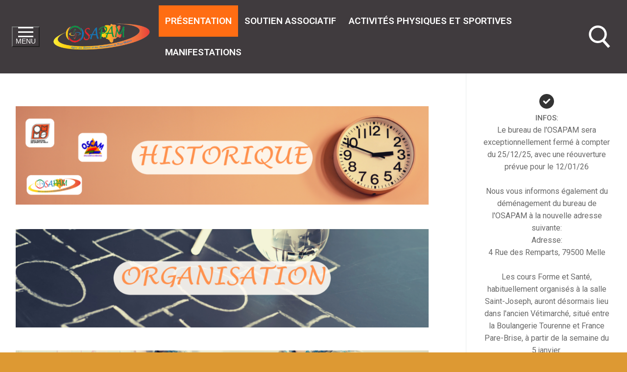

--- FILE ---
content_type: text/html; charset=UTF-8
request_url: https://osapam.fr/presentation/
body_size: 20574
content:
<!doctype html><html dir="ltr" lang="fr-FR" prefix="og: https://ogp.me/ns#"><head><meta charset="UTF-8"><meta name="viewport" content="width=device-width, initial-scale=1, maximum-scale=10.0, user-scalable=yes"><link rel="profile" href="http://gmpg.org/xfn/11"><title>Présentation -</title><meta name="robots" content="max-image-preview:large" /><link rel="canonical" href="https://osapam.fr/presentation/" /><meta name="generator" content="All in One SEO (AIOSEO) 4.7.5" /><meta property="og:locale" content="fr_FR" /><meta property="og:type" content="article" /><meta property="og:title" content="Présentation -" /><meta property="og:url" content="https://osapam.fr/presentation/" /><meta property="og:image" content="https://osapam.fr/wp-content/uploads/2023/10/Bannieres-activites-physiques-7.png" /><meta property="og:image:secure_url" content="https://osapam.fr/wp-content/uploads/2023/10/Bannieres-activites-physiques-7.png" /><meta property="og:image:width" content="2096" /><meta property="og:image:height" content="500" /><meta property="article:published_time" content="2017-03-05T14:05:03+00:00" /><meta property="article:modified_time" content="2024-07-10T14:30:01+00:00" /><meta property="article:publisher" content="https://www.facebook.com/OSAPAMELLE/" /><meta name="twitter:card" content="summary_large_image" /><meta name="twitter:title" content="Présentation -" /><meta name="twitter:image" content="https://osapam.fr/wp-content/uploads/2023/10/Bannieres-activites-physiques-7.png" /><meta name="twitter:label1" content="Écrit par" /><meta name="twitter:data1" content="Administrateur" /> <script type="application/ld+json" class="aioseo-schema">{"@context":"https:\/\/schema.org","@graph":[{"@type":"BreadcrumbList","@id":"https:\/\/osapam.fr\/presentation\/#breadcrumblist","itemListElement":[{"@type":"ListItem","@id":"https:\/\/osapam.fr\/#listItem","position":1,"name":"Domicile","item":"https:\/\/osapam.fr\/","nextItem":"https:\/\/osapam.fr\/presentation\/#listItem"},{"@type":"ListItem","@id":"https:\/\/osapam.fr\/presentation\/#listItem","position":2,"name":"Pr\u00e9sentation","previousItem":"https:\/\/osapam.fr\/#listItem"}]},{"@type":"Organization","@id":"https:\/\/osapam.fr\/#organization","name":"OSAPAM","description":"Une association au service de votre association","url":"https:\/\/osapam.fr\/","logo":{"@type":"ImageObject","url":"https:\/\/osapam.fr\/wp-content\/uploads\/2017\/03\/cropped-logo_osapam.jpg","@id":"https:\/\/osapam.fr\/presentation\/#organizationLogo"},"image":{"@id":"https:\/\/osapam.fr\/presentation\/#organizationLogo"},"sameAs":["https:\/\/www.facebook.com\/OSAPAMELLE\/"]},{"@type":"WebPage","@id":"https:\/\/osapam.fr\/presentation\/#webpage","url":"https:\/\/osapam.fr\/presentation\/","name":"Pr\u00e9sentation -","inLanguage":"fr-FR","isPartOf":{"@id":"https:\/\/osapam.fr\/#website"},"breadcrumb":{"@id":"https:\/\/osapam.fr\/presentation\/#breadcrumblist"},"datePublished":"2017-03-05T15:05:03+01:00","dateModified":"2024-07-10T16:30:01+02:00"},{"@type":"WebSite","@id":"https:\/\/osapam.fr\/#website","url":"https:\/\/osapam.fr\/","description":"Une association au service de votre association","inLanguage":"fr-FR","publisher":{"@id":"https:\/\/osapam.fr\/#organization"}}]}</script>   <style>@font-face {
		font-family: "sw-icon-font";
		src:url("https://osapam.fr/wp-content/plugins/social-warfare/assets/fonts/sw-icon-font.eot?ver=4.5.4");
		src:url("https://osapam.fr/wp-content/plugins/social-warfare/assets/fonts/sw-icon-font.eot?ver=4.5.4#iefix") format("embedded-opentype"),
		url("https://osapam.fr/wp-content/plugins/social-warfare/assets/fonts/sw-icon-font.woff?ver=4.5.4") format("woff"),
		url("https://osapam.fr/wp-content/plugins/social-warfare/assets/fonts/sw-icon-font.ttf?ver=4.5.4") format("truetype"),
		url("https://osapam.fr/wp-content/plugins/social-warfare/assets/fonts/sw-icon-font.svg?ver=4.5.4#1445203416") format("svg");
		font-weight: normal;
		font-style: normal;
		font-display:block;
	}</style><link rel="alternate" type="application/rss+xml" title=" &raquo; Flux" href="https://osapam.fr/feed/" /><link rel="alternate" type="application/rss+xml" title=" &raquo; Flux des commentaires" href="https://osapam.fr/comments/feed/" /><link rel="alternate" type="text/calendar" title=" &raquo; Flux iCal" href="https://osapam.fr/events/?ical=1" />  <script defer src="[data-uri]"></script> <link rel='stylesheet' id='social-warfare-block-css-css' href='https://osapam.fr/wp-content/cache/autoptimize/autoptimize_single_ca873f78591b95f9d06bff2ce1dae368.php?ver=6.5.7' type='text/css' media='all' /><link rel='stylesheet' id='hfe-widgets-style-css' href='https://osapam.fr/wp-content/cache/autoptimize/autoptimize_single_15793201ac97b2154342d375121e25d1.php?ver=1.6.46' type='text/css' media='all' /><style id='wp-emoji-styles-inline-css' type='text/css'>img.wp-smiley, img.emoji {
		display: inline !important;
		border: none !important;
		box-shadow: none !important;
		height: 1em !important;
		width: 1em !important;
		margin: 0 0.07em !important;
		vertical-align: -0.1em !important;
		background: none !important;
		padding: 0 !important;
	}</style><link rel='stylesheet' id='wp-block-library-css' href='https://osapam.fr/wp-includes/css/dist/block-library/style.min.css?ver=6.5.7' type='text/css' media='all' /><style id='pdfemb-pdf-embedder-viewer-style-inline-css' type='text/css'>.wp-block-pdfemb-pdf-embedder-viewer{max-width:none}</style><style id='classic-theme-styles-inline-css' type='text/css'>/*! This file is auto-generated */
.wp-block-button__link{color:#fff;background-color:#32373c;border-radius:9999px;box-shadow:none;text-decoration:none;padding:calc(.667em + 2px) calc(1.333em + 2px);font-size:1.125em}.wp-block-file__button{background:#32373c;color:#fff;text-decoration:none}</style><style id='global-styles-inline-css' type='text/css'>body{--wp--preset--color--black: #000000;--wp--preset--color--cyan-bluish-gray: #abb8c3;--wp--preset--color--white: #ffffff;--wp--preset--color--pale-pink: #f78da7;--wp--preset--color--vivid-red: #cf2e2e;--wp--preset--color--luminous-vivid-orange: #ff6900;--wp--preset--color--luminous-vivid-amber: #fcb900;--wp--preset--color--light-green-cyan: #7bdcb5;--wp--preset--color--vivid-green-cyan: #00d084;--wp--preset--color--pale-cyan-blue: #8ed1fc;--wp--preset--color--vivid-cyan-blue: #0693e3;--wp--preset--color--vivid-purple: #9b51e0;--wp--preset--gradient--vivid-cyan-blue-to-vivid-purple: linear-gradient(135deg,rgba(6,147,227,1) 0%,rgb(155,81,224) 100%);--wp--preset--gradient--light-green-cyan-to-vivid-green-cyan: linear-gradient(135deg,rgb(122,220,180) 0%,rgb(0,208,130) 100%);--wp--preset--gradient--luminous-vivid-amber-to-luminous-vivid-orange: linear-gradient(135deg,rgba(252,185,0,1) 0%,rgba(255,105,0,1) 100%);--wp--preset--gradient--luminous-vivid-orange-to-vivid-red: linear-gradient(135deg,rgba(255,105,0,1) 0%,rgb(207,46,46) 100%);--wp--preset--gradient--very-light-gray-to-cyan-bluish-gray: linear-gradient(135deg,rgb(238,238,238) 0%,rgb(169,184,195) 100%);--wp--preset--gradient--cool-to-warm-spectrum: linear-gradient(135deg,rgb(74,234,220) 0%,rgb(151,120,209) 20%,rgb(207,42,186) 40%,rgb(238,44,130) 60%,rgb(251,105,98) 80%,rgb(254,248,76) 100%);--wp--preset--gradient--blush-light-purple: linear-gradient(135deg,rgb(255,206,236) 0%,rgb(152,150,240) 100%);--wp--preset--gradient--blush-bordeaux: linear-gradient(135deg,rgb(254,205,165) 0%,rgb(254,45,45) 50%,rgb(107,0,62) 100%);--wp--preset--gradient--luminous-dusk: linear-gradient(135deg,rgb(255,203,112) 0%,rgb(199,81,192) 50%,rgb(65,88,208) 100%);--wp--preset--gradient--pale-ocean: linear-gradient(135deg,rgb(255,245,203) 0%,rgb(182,227,212) 50%,rgb(51,167,181) 100%);--wp--preset--gradient--electric-grass: linear-gradient(135deg,rgb(202,248,128) 0%,rgb(113,206,126) 100%);--wp--preset--gradient--midnight: linear-gradient(135deg,rgb(2,3,129) 0%,rgb(40,116,252) 100%);--wp--preset--font-size--small: 13px;--wp--preset--font-size--medium: 20px;--wp--preset--font-size--large: 36px;--wp--preset--font-size--x-large: 42px;--wp--preset--spacing--20: 0.44rem;--wp--preset--spacing--30: 0.67rem;--wp--preset--spacing--40: 1rem;--wp--preset--spacing--50: 1.5rem;--wp--preset--spacing--60: 2.25rem;--wp--preset--spacing--70: 3.38rem;--wp--preset--spacing--80: 5.06rem;--wp--preset--shadow--natural: 6px 6px 9px rgba(0, 0, 0, 0.2);--wp--preset--shadow--deep: 12px 12px 50px rgba(0, 0, 0, 0.4);--wp--preset--shadow--sharp: 6px 6px 0px rgba(0, 0, 0, 0.2);--wp--preset--shadow--outlined: 6px 6px 0px -3px rgba(255, 255, 255, 1), 6px 6px rgba(0, 0, 0, 1);--wp--preset--shadow--crisp: 6px 6px 0px rgba(0, 0, 0, 1);}:where(.is-layout-flex){gap: 0.5em;}:where(.is-layout-grid){gap: 0.5em;}body .is-layout-flex{display: flex;}body .is-layout-flex{flex-wrap: wrap;align-items: center;}body .is-layout-flex > *{margin: 0;}body .is-layout-grid{display: grid;}body .is-layout-grid > *{margin: 0;}:where(.wp-block-columns.is-layout-flex){gap: 2em;}:where(.wp-block-columns.is-layout-grid){gap: 2em;}:where(.wp-block-post-template.is-layout-flex){gap: 1.25em;}:where(.wp-block-post-template.is-layout-grid){gap: 1.25em;}.has-black-color{color: var(--wp--preset--color--black) !important;}.has-cyan-bluish-gray-color{color: var(--wp--preset--color--cyan-bluish-gray) !important;}.has-white-color{color: var(--wp--preset--color--white) !important;}.has-pale-pink-color{color: var(--wp--preset--color--pale-pink) !important;}.has-vivid-red-color{color: var(--wp--preset--color--vivid-red) !important;}.has-luminous-vivid-orange-color{color: var(--wp--preset--color--luminous-vivid-orange) !important;}.has-luminous-vivid-amber-color{color: var(--wp--preset--color--luminous-vivid-amber) !important;}.has-light-green-cyan-color{color: var(--wp--preset--color--light-green-cyan) !important;}.has-vivid-green-cyan-color{color: var(--wp--preset--color--vivid-green-cyan) !important;}.has-pale-cyan-blue-color{color: var(--wp--preset--color--pale-cyan-blue) !important;}.has-vivid-cyan-blue-color{color: var(--wp--preset--color--vivid-cyan-blue) !important;}.has-vivid-purple-color{color: var(--wp--preset--color--vivid-purple) !important;}.has-black-background-color{background-color: var(--wp--preset--color--black) !important;}.has-cyan-bluish-gray-background-color{background-color: var(--wp--preset--color--cyan-bluish-gray) !important;}.has-white-background-color{background-color: var(--wp--preset--color--white) !important;}.has-pale-pink-background-color{background-color: var(--wp--preset--color--pale-pink) !important;}.has-vivid-red-background-color{background-color: var(--wp--preset--color--vivid-red) !important;}.has-luminous-vivid-orange-background-color{background-color: var(--wp--preset--color--luminous-vivid-orange) !important;}.has-luminous-vivid-amber-background-color{background-color: var(--wp--preset--color--luminous-vivid-amber) !important;}.has-light-green-cyan-background-color{background-color: var(--wp--preset--color--light-green-cyan) !important;}.has-vivid-green-cyan-background-color{background-color: var(--wp--preset--color--vivid-green-cyan) !important;}.has-pale-cyan-blue-background-color{background-color: var(--wp--preset--color--pale-cyan-blue) !important;}.has-vivid-cyan-blue-background-color{background-color: var(--wp--preset--color--vivid-cyan-blue) !important;}.has-vivid-purple-background-color{background-color: var(--wp--preset--color--vivid-purple) !important;}.has-black-border-color{border-color: var(--wp--preset--color--black) !important;}.has-cyan-bluish-gray-border-color{border-color: var(--wp--preset--color--cyan-bluish-gray) !important;}.has-white-border-color{border-color: var(--wp--preset--color--white) !important;}.has-pale-pink-border-color{border-color: var(--wp--preset--color--pale-pink) !important;}.has-vivid-red-border-color{border-color: var(--wp--preset--color--vivid-red) !important;}.has-luminous-vivid-orange-border-color{border-color: var(--wp--preset--color--luminous-vivid-orange) !important;}.has-luminous-vivid-amber-border-color{border-color: var(--wp--preset--color--luminous-vivid-amber) !important;}.has-light-green-cyan-border-color{border-color: var(--wp--preset--color--light-green-cyan) !important;}.has-vivid-green-cyan-border-color{border-color: var(--wp--preset--color--vivid-green-cyan) !important;}.has-pale-cyan-blue-border-color{border-color: var(--wp--preset--color--pale-cyan-blue) !important;}.has-vivid-cyan-blue-border-color{border-color: var(--wp--preset--color--vivid-cyan-blue) !important;}.has-vivid-purple-border-color{border-color: var(--wp--preset--color--vivid-purple) !important;}.has-vivid-cyan-blue-to-vivid-purple-gradient-background{background: var(--wp--preset--gradient--vivid-cyan-blue-to-vivid-purple) !important;}.has-light-green-cyan-to-vivid-green-cyan-gradient-background{background: var(--wp--preset--gradient--light-green-cyan-to-vivid-green-cyan) !important;}.has-luminous-vivid-amber-to-luminous-vivid-orange-gradient-background{background: var(--wp--preset--gradient--luminous-vivid-amber-to-luminous-vivid-orange) !important;}.has-luminous-vivid-orange-to-vivid-red-gradient-background{background: var(--wp--preset--gradient--luminous-vivid-orange-to-vivid-red) !important;}.has-very-light-gray-to-cyan-bluish-gray-gradient-background{background: var(--wp--preset--gradient--very-light-gray-to-cyan-bluish-gray) !important;}.has-cool-to-warm-spectrum-gradient-background{background: var(--wp--preset--gradient--cool-to-warm-spectrum) !important;}.has-blush-light-purple-gradient-background{background: var(--wp--preset--gradient--blush-light-purple) !important;}.has-blush-bordeaux-gradient-background{background: var(--wp--preset--gradient--blush-bordeaux) !important;}.has-luminous-dusk-gradient-background{background: var(--wp--preset--gradient--luminous-dusk) !important;}.has-pale-ocean-gradient-background{background: var(--wp--preset--gradient--pale-ocean) !important;}.has-electric-grass-gradient-background{background: var(--wp--preset--gradient--electric-grass) !important;}.has-midnight-gradient-background{background: var(--wp--preset--gradient--midnight) !important;}.has-small-font-size{font-size: var(--wp--preset--font-size--small) !important;}.has-medium-font-size{font-size: var(--wp--preset--font-size--medium) !important;}.has-large-font-size{font-size: var(--wp--preset--font-size--large) !important;}.has-x-large-font-size{font-size: var(--wp--preset--font-size--x-large) !important;}
.wp-block-navigation a:where(:not(.wp-element-button)){color: inherit;}
:where(.wp-block-post-template.is-layout-flex){gap: 1.25em;}:where(.wp-block-post-template.is-layout-grid){gap: 1.25em;}
:where(.wp-block-columns.is-layout-flex){gap: 2em;}:where(.wp-block-columns.is-layout-grid){gap: 2em;}
.wp-block-pullquote{font-size: 1.5em;line-height: 1.6;}</style><link rel='stylesheet' id='dashicons-css' href='https://osapam.fr/wp-includes/css/dashicons.min.css?ver=6.5.7' type='text/css' media='all' /><link rel='stylesheet' id='wpm-main-css' href='//osapam.fr/wp-content/plugins/wp-multilang/assets/styles/main.min.css?ver=2.4.8' type='text/css' media='all' /><link rel='stylesheet' id='wpsbc-style-css' href='https://osapam.fr/wp-content/plugins/wp-simple-booking-calendar/assets/css/style-front-end.min.css?ver=2.0.10' type='text/css' media='all' /><link rel='stylesheet' id='tribe-events-v2-single-skeleton-css' href='https://osapam.fr/wp-content/plugins/the-events-calendar/src/resources/css/tribe-events-single-skeleton.min.css?ver=6.5.1.3' type='text/css' media='all' /><link rel='stylesheet' id='tribe-events-v2-single-skeleton-full-css' href='https://osapam.fr/wp-content/plugins/the-events-calendar/src/resources/css/tribe-events-single-full.min.css?ver=6.5.1.3' type='text/css' media='all' /><link rel='stylesheet' id='tec-events-elementor-widgets-base-styles-css' href='https://osapam.fr/wp-content/plugins/the-events-calendar/src/resources/css/integrations/plugins/elementor/widgets/widget-base.min.css?ver=6.5.1.3' type='text/css' media='all' /><link rel='stylesheet' id='extendify-utility-styles-css' href='https://osapam.fr/wp-content/cache/autoptimize/autoptimize_single_695980eaf5583fedfaa747797c145aa2.php?ver=6.5.7' type='text/css' media='all' /><link rel='stylesheet' id='hfe-style-css' href='https://osapam.fr/wp-content/cache/autoptimize/autoptimize_single_a5bf64d5859ee94a3e8e93d592d6d2a0.php?ver=1.6.46' type='text/css' media='all' /><link rel='stylesheet' id='elementor-icons-css' href='https://osapam.fr/wp-content/plugins/elementor/assets/lib/eicons/css/elementor-icons.min.css?ver=5.32.0' type='text/css' media='all' /><link rel='stylesheet' id='elementor-frontend-css' href='https://osapam.fr/wp-content/plugins/elementor/assets/css/frontend.min.css?ver=3.25.6' type='text/css' media='all' /><link rel='stylesheet' id='swiper-css' href='https://osapam.fr/wp-content/plugins/elementor/assets/lib/swiper/v8/css/swiper.min.css?ver=8.4.5' type='text/css' media='all' /><link rel='stylesheet' id='e-swiper-css' href='https://osapam.fr/wp-content/plugins/elementor/assets/css/conditionals/e-swiper.min.css?ver=3.25.6' type='text/css' media='all' /><link rel='stylesheet' id='elementor-post-1244-css' href='https://osapam.fr/wp-content/cache/autoptimize/autoptimize_single_5e1171caaba372de4cc42f857c5a78c4.php?ver=1752653773' type='text/css' media='all' /><link rel='stylesheet' id='font-awesome-5-all-css' href='https://osapam.fr/wp-content/plugins/elementor/assets/lib/font-awesome/css/all.min.css?ver=3.25.6' type='text/css' media='all' /><link rel='stylesheet' id='font-awesome-4-shim-css' href='https://osapam.fr/wp-content/plugins/elementor/assets/lib/font-awesome/css/v4-shims.min.css?ver=3.25.6' type='text/css' media='all' /><link rel='stylesheet' id='social_warfare-css' href='https://osapam.fr/wp-content/plugins/social-warfare/assets/css/style.min.css?ver=4.5.4' type='text/css' media='all' /><link rel='stylesheet' id='uag-style-7-css' href='https://osapam.fr/wp-content/cache/autoptimize/autoptimize_single_388c4d260906982fc0eae0229bc0d2ac.php?ver=1767358785' type='text/css' media='all' /><link rel='stylesheet' id='tablepress-default-css' href='https://osapam.fr/wp-content/cache/autoptimize/autoptimize_single_280bb7d354c82e47914e91d3ec1b282e.php?ver=2.4.4' type='text/css' media='all' /><link rel='stylesheet' id='hfe-icons-list-css' href='https://osapam.fr/wp-content/plugins/elementor/assets/css/widget-icon-list.min.css?ver=3.24.3' type='text/css' media='all' /><link rel='stylesheet' id='hfe-social-icons-css' href='https://osapam.fr/wp-content/plugins/elementor/assets/css/widget-social-icons.min.css?ver=3.24.0' type='text/css' media='all' /><link rel='stylesheet' id='hfe-social-share-icons-brands-css' href='https://osapam.fr/wp-content/cache/autoptimize/autoptimize_single_1f1c6abbb54c6d189b7263e0861fae8a.php?ver=5.15.3' type='text/css' media='all' /><link rel='stylesheet' id='hfe-social-share-icons-fontawesome-css' href='https://osapam.fr/wp-content/cache/autoptimize/autoptimize_single_aae648ec410260f859ac89e58a8372c1.php?ver=5.15.3' type='text/css' media='all' /><link rel='stylesheet' id='hfe-nav-menu-icons-css' href='https://osapam.fr/wp-content/cache/autoptimize/autoptimize_single_8d37441d69ebc9b55dff2c7c214ef997.php?ver=5.15.3' type='text/css' media='all' /><link rel='stylesheet' id='font-awesome-css' href='https://osapam.fr/wp-content/plugins/elementor/assets/lib/font-awesome/css/font-awesome.min.css?ver=4.7.0' type='text/css' media='all' /><link rel='stylesheet' id='customify-style-css' href='https://osapam.fr/wp-content/themes/customify/style.min.css?ver=0.4.5' type='text/css' media='all' /><style id='customify-style-inline-css' type='text/css'>.customify-container, .layout-contained, .site-framed .site, .site-boxed .site { max-width: 2000px; } .main-layout-content .entry-content > .alignwide { width: calc( 2000px - 4em ); max-width: 100vw;  }.header-top .header--row-inner,body:not(.fl-builder-edit) .button,body:not(.fl-builder-edit) button:not(.menu-mobile-toggle, .components-button, .customize-partial-edit-shortcut-button),body:not(.fl-builder-edit) input[type="button"]:not(.ed_button),button.button,input[type="button"]:not(.ed_button, .components-button, .customize-partial-edit-shortcut-button),input[type="reset"]:not(.components-button, .customize-partial-edit-shortcut-button),input[type="submit"]:not(.components-button, .customize-partial-edit-shortcut-button),.pagination .nav-links > *:hover,.pagination .nav-links span,.nav-menu-desktop.style-full-height .primary-menu-ul > li.current-menu-item > a,.nav-menu-desktop.style-full-height .primary-menu-ul > li.current-menu-ancestor > a,.nav-menu-desktop.style-full-height .primary-menu-ul > li > a:hover,.posts-layout .readmore-button:hover{    background-color: #235787;}.posts-layout .readmore-button {color: #235787;}.pagination .nav-links > *:hover,.pagination .nav-links span,.entry-single .tags-links a:hover,.entry-single .cat-links a:hover,.posts-layout .readmore-button,.posts-layout .readmore-button:hover{    border-color: #235787;}.customify-builder-btn{    background-color: #c3512f;}body{    color: #686868;}abbr, acronym {    border-bottom-color: #686868;}a                {                    color: #1e4b75;}a:hover,a:focus,.link-meta:hover, .link-meta a:hover{    color: #111111;}h2 + h3,.comments-area h2 + .comments-title,.h2 + h3,.comments-area .h2 + .comments-title,.page-breadcrumb {    border-top-color: #eaecee;}blockquote,.site-content .widget-area .menu li.current-menu-item > a:before{    border-left-color: #eaecee;}@media screen and (min-width: 64em) {    .comment-list .children li.comment {        border-left-color: #eaecee;    }    .comment-list .children li.comment:after {        background-color: #eaecee;    }}.page-titlebar, .page-breadcrumb,.posts-layout .entry-inner {    border-bottom-color: #eaecee;}.header-search-form .search-field,.entry-content .page-links a,.header-search-modal,.pagination .nav-links > *,.entry-footer .tags-links a, .entry-footer .cat-links a,.search .content-area article,.site-content .widget-area .menu li.current-menu-item > a,.posts-layout .entry-inner,.post-navigation .nav-links,article.comment .comment-meta,.widget-area .widget_pages li a, .widget-area .widget_categories li a, .widget-area .widget_archive li a, .widget-area .widget_meta li a, .widget-area .widget_nav_menu li a, .widget-area .widget_product_categories li a, .widget-area .widget_recent_entries li a, .widget-area .widget_rss li a,.widget-area .widget_recent_comments li{    border-color: #eaecee;}.header-search-modal::before {    border-top-color: #eaecee;    border-left-color: #eaecee;}@media screen and (min-width: 48em) {    .content-sidebar.sidebar_vertical_border .content-area {        border-right-color: #eaecee;    }    .sidebar-content.sidebar_vertical_border .content-area {        border-left-color: #eaecee;    }    .sidebar-sidebar-content.sidebar_vertical_border .sidebar-primary {        border-right-color: #eaecee;    }    .sidebar-sidebar-content.sidebar_vertical_border .sidebar-secondary {        border-right-color: #eaecee;    }    .content-sidebar-sidebar.sidebar_vertical_border .sidebar-primary {        border-left-color: #eaecee;    }    .content-sidebar-sidebar.sidebar_vertical_border .sidebar-secondary {        border-left-color: #eaecee;    }    .sidebar-content-sidebar.sidebar_vertical_border .content-area {        border-left-color: #eaecee;        border-right-color: #eaecee;    }    .sidebar-content-sidebar.sidebar_vertical_border .content-area {        border-left-color: #eaecee;        border-right-color: #eaecee;    }}article.comment .comment-post-author {background: #6d6d6d;}.pagination .nav-links > *,.link-meta,.link-meta a,.color-meta,.entry-single .tags-links:before,.entry-single .cats-links:before{    color: #6d6d6d;}h1, h2, h3, h4, h5, h6 { color: #2b2b2b;}.site-content .widget-title { color: #444444;}#page-cover {background-image: url("https://osapam.fr/wp-content/themes/customify/assets/images/default-cover.jpg");}.header--row:not(.header--transparent).header-main .header--row-inner  {background-color: #403b3e;} #header-menu-sidebar-bg  {color: #ffffff; text-decoration-color: #ffffff;} #header-menu-sidebar-bg .menu li a, #header-menu-sidebar-bg .item--html a, #header-menu-sidebar-bg .cart-item-link, #header-menu-sidebar-bg .nav-toggle-icon  {color: #ffffff; text-decoration-color: #ffffff;} #header-menu-sidebar-bg:before  {background-color: #ff6d13;} #header-menu-sidebar  {box-shadow: 0px 0px 0px 0px #0a0a0a ;;} #header-menu-sidebar-bg .menu li a:hover, #header-menu-sidebar-bg .item--html a:hover, #header-menu-sidebar-bg .cart-item-link:hover, #header-menu-sidebar-bg li.open-sub .nav-toggle-icon  {color: #000000; text-decoration-color: #000000;} .sub-menu .li-duplicator {display:none !important;}.header--row:not(.header--transparent) .menu-mobile-toggle {color: #ffffff;}.header--row:not(.header--transparent) .menu-mobile-toggle:hover {color: #ff6d13;}.header-search_icon-item .search-icon  {color: #ffffff; text-decoration-color: #ffffff;} .header-search_icon-item .search-icon:hover  {color: #ffffff; text-decoration-color: #ffffff;background-color: #ff6d13;} .header-search_icon-item .header-search-modal  {border-style: none;} .header-search_icon-item .header-search-modal, .header-search_icon-item .header-search-modal:before  {background-color: #ff6d13;} .header-search_icon-item .search-field, .header-search_icon-item input.search-field::placeholder  {color: #000000; text-decoration-color: #000000;} .header-search_icon-item .search-field  {border-style: solid;} .header-search_icon-item .search-submit:hover  {color: #dd9933; text-decoration-color: #dd9933;} .dark-mode .header-search_box-item .search-form-fields, .header-search_box-item .search-form-fields  {border-style: solid;} .builder-item--primary-menu .nav-icon-angle { width: 15px; height: 15px; }.builder-item--primary-menu .nav-menu-desktop .primary-menu-ul > li > a  {color: #ffffff; text-decoration-color: #ffffff;background-color: #403b3e;} .header--row:not(.header--transparent) .builder-item--primary-menu .nav-menu-desktop .primary-menu-ul > li > a:hover, .header--row:not(.header--transparent) .builder-item--primary-menu .nav-menu-desktop .primary-menu-ul > li.current-menu-item > a, .header--row:not(.header--transparent) .builder-item--primary-menu .nav-menu-desktop .primary-menu-ul > li.current-menu-ancestor > a, .header--row:not(.header--transparent) .builder-item--primary-menu .nav-menu-desktop .primary-menu-ul > li.current-menu-parent > a  {color: #ffffff; text-decoration-color: #ffffff;background-color: #ff6d13;border-style: none;} .builder-item--primary-menu .nav-menu-desktop .primary-menu-ul > li > a,.builder-item-sidebar .primary-menu-sidebar .primary-menu-ul > li > a {text-transform: uppercase;font-size: 19px;line-height: 40px;letter-spacing: 0px;}a.item--button {text-decoration: none;font-size: 15px;line-height: 25px;}body  {background-color: #dd9933;} .site-content .content-area  {background-color: #ffffff;} .site-content  {background-color: #ffffff;} /* CSS for desktop */#page-cover .page-cover-inner {min-height: 300px;}#page-titlebar {text-align: center;}.header--row.header-top .customify-grid, .header--row.header-top .style-full-height .primary-menu-ul > li > a {min-height: 33px;}.header--row.header-main .customify-grid, .header--row.header-main .style-full-height .primary-menu-ul > li > a {min-height: 150px;}.header--row.header-bottom .customify-grid, .header--row.header-bottom .style-full-height .primary-menu-ul > li > a {min-height: 55px;}#header-menu-sidebar-bg  {margin-top: 0px;margin-right: 0px;margin-bottom: 0px;margin-left: 0px;padding-top: 0px;padding-right: 0px;padding-bottom: 0px;padding-left: 0px;} .header-menu-sidebar-inner {text-align: center;}.site-header .site-branding img { max-width: 200px; } .site-header .cb-row--mobile .site-branding img { width: 200px; }.header--row .builder-item--logo, .builder-item.builder-item--group .item--inner.builder-item--logo {margin-top: 10px;margin-right: 10px;margin-bottom: 10px;margin-left: 10px;}.header--row .builder-item--nav-icon, .builder-item.builder-item--group .item--inner.builder-item--nav-icon {margin-top: 0px;margin-right: 0px;margin-bottom: 0px;margin-left: 0px;}.header--row .builder-first--nav-icon {text-align: right;}.header-search_icon-item svg {height: 47px; width: 47px;}.header-search_icon-item .search-icon {padding: 0px;}.header-search_icon-item .header-search-form .search-field {height: 48px;}.header-search_icon-item .header-search-modal {width: 275px;}.header-search_icon-item .search-submit {margin-left: -40px;}.header-search_box-item .search-submit{margin-left: -40px;} .header-search_box-item .woo_bootster_search .search-submit{margin-left: -40px;} .header-search_box-item .header-search-form button.search-submit{margin-left:-40px;}.header--row .builder-item--primary-menu, .builder-item.builder-item--group .item--inner.builder-item--primary-menu {margin-top: 0px;margin-right: 0px;margin-bottom: 0px;margin-left: 0px;}.header--row .builder-first--primary-menu {text-align: right;}.header-social-icons.customify-builder-social-icons li a { font-size: 30px; }.header-social-icons.customify-builder-social-icons li a {padding: 0.3em;}.footer--row .builder-item--footer-4, .builder-item.builder-item--group .item--inner.builder-item--footer-4 {margin-top: 2px;margin-right: 2px;margin-bottom: 2px;margin-left: 2px;}/* CSS for tablet */@media screen and (max-width: 1024px) { #page-cover .page-cover-inner {min-height: 250px;}.header--row .builder-first--nav-icon {text-align: right;}.header-search_icon-item .search-submit {margin-left: -40px;}.header-search_box-item .search-submit{margin-left: -40px;} .header-search_box-item .woo_bootster_search .search-submit{margin-left: -40px;} .header-search_box-item .header-search-form button.search-submit{margin-left:-40px;} }/* CSS for mobile */@media screen and (max-width: 568px) { #page-cover .page-cover-inner {min-height: 200px;}.header--row.header-top .customify-grid, .header--row.header-top .style-full-height .primary-menu-ul > li > a {min-height: 33px;}.header--row .builder-first--nav-icon {text-align: right;}.header-search_icon-item .search-submit {margin-left: -40px;}.header-search_box-item .search-submit{margin-left: -40px;} .header-search_box-item .woo_bootster_search .search-submit{margin-left: -40px;} .header-search_box-item .header-search-form button.search-submit{margin-left:-40px;}.builder-item--primary-menu .nav-menu-desktop .primary-menu-ul > li  {margin-top: 0px;margin-right: 0px;margin-bottom: 0px;margin-left: 0px;} .builder-item--primary-menu .nav-menu-desktop .primary-menu-ul > li > a,.builder-item-sidebar .primary-menu-sidebar .primary-menu-ul > li > a {font-size: 16px;line-height: 40px;} }</style><link rel='stylesheet' id='wpr-text-animations-css-css' href='https://osapam.fr/wp-content/plugins/royal-elementor-addons/assets/css/lib/animations/text-animations.min.css?ver=1.7.1002' type='text/css' media='all' /><link rel='stylesheet' id='wpr-addons-css-css' href='https://osapam.fr/wp-content/plugins/royal-elementor-addons/assets/css/frontend.min.css?ver=1.7.1002' type='text/css' media='all' /><link rel='stylesheet' id='google-fonts-1-css' href='https://fonts.googleapis.com/css?family=Roboto%3A100%2C100italic%2C200%2C200italic%2C300%2C300italic%2C400%2C400italic%2C500%2C500italic%2C600%2C600italic%2C700%2C700italic%2C800%2C800italic%2C900%2C900italic%7CRoboto+Slab%3A100%2C100italic%2C200%2C200italic%2C300%2C300italic%2C400%2C400italic%2C500%2C500italic%2C600%2C600italic%2C700%2C700italic%2C800%2C800italic%2C900%2C900italic&#038;display=auto&#038;ver=6.5.7' type='text/css' media='all' /><link rel="preconnect" href="https://fonts.gstatic.com/" crossorigin><script defer type="text/javascript" data-cfasync="false" src="https://osapam.fr/wp-includes/js/jquery/jquery.min.js?ver=3.7.1" id="jquery-core-js"></script> <script defer type="text/javascript" data-cfasync="false" src="https://osapam.fr/wp-includes/js/jquery/jquery-migrate.min.js?ver=3.4.1" id="jquery-migrate-js"></script> <script defer type="text/javascript" src="https://osapam.fr/wp-content/plugins/elementor/assets/lib/font-awesome/js/v4-shims.min.js?ver=3.25.6" id="font-awesome-4-shim-js"></script> <link rel="https://api.w.org/" href="https://osapam.fr/wp-json/" /><link rel="alternate" type="application/json" href="https://osapam.fr/wp-json/wp/v2/pages/7" /><link rel="EditURI" type="application/rsd+xml" title="RSD" href="https://osapam.fr/xmlrpc.php?rsd" /><meta name="generator" content="WordPress 6.5.7" /><link rel='shortlink' href='https://osapam.fr/?p=7' /><link rel="alternate" type="application/json+oembed" href="https://osapam.fr/wp-json/oembed/1.0/embed?url=https%3A%2F%2Fosapam.fr%2Fpresentation%2F" /><link rel="alternate" type="text/xml+oembed" href="https://osapam.fr/wp-json/oembed/1.0/embed?url=https%3A%2F%2Fosapam.fr%2Fpresentation%2F&#038;format=xml" /><link rel="alternate" hreflang="en-us" href="https://osapam.fr/en/presentation/"/><link rel="alternate" hreflang="de-de" href="https://osapam.fr/de/presentation/"/><link rel="alternate" hreflang="es-es" href="https://osapam.fr/es/presentation/"/><link rel="alternate" hreflang="x-default" href="https://osapam.fr/presentation/"/><link rel="alternate" hreflang="fr-fr" href="https://osapam.fr/presentation/"/><link rel="alternate" hreflang="it-it" href="https://osapam.fr/it/presentation/"/><link rel="alternate" hreflang="lt-lt" href="https://osapam.fr/lt/presentation/"/><link rel="alternate" hreflang="nl-nl" href="https://osapam.fr/nl/presentation/"/><link rel="alternate" hreflang="pl-pl" href="https://osapam.fr/pl/presentation/"/><link rel="alternate" hreflang="pt-pt" href="https://osapam.fr/pt/presentation/"/><meta name="tec-api-version" content="v1"><meta name="tec-api-origin" content="https://osapam.fr"><link rel="alternate" href="https://osapam.fr/wp-json/tribe/events/v1/" /><meta name="generator" content="Elementor 3.25.6; features: additional_custom_breakpoints, e_optimized_control_loading; settings: css_print_method-external, google_font-enabled, font_display-auto"><style>.e-con.e-parent:nth-of-type(n+4):not(.e-lazyloaded):not(.e-no-lazyload),
				.e-con.e-parent:nth-of-type(n+4):not(.e-lazyloaded):not(.e-no-lazyload) * {
					background-image: none !important;
				}
				@media screen and (max-height: 1024px) {
					.e-con.e-parent:nth-of-type(n+3):not(.e-lazyloaded):not(.e-no-lazyload),
					.e-con.e-parent:nth-of-type(n+3):not(.e-lazyloaded):not(.e-no-lazyload) * {
						background-image: none !important;
					}
				}
				@media screen and (max-height: 640px) {
					.e-con.e-parent:nth-of-type(n+2):not(.e-lazyloaded):not(.e-no-lazyload),
					.e-con.e-parent:nth-of-type(n+2):not(.e-lazyloaded):not(.e-no-lazyload) * {
						background-image: none !important;
					}
				}</style><link rel="icon" href="https://osapam.fr/wp-content/uploads/2022/06/cropped-Sans-titre-7-32x32.png" sizes="32x32" /><link rel="icon" href="https://osapam.fr/wp-content/uploads/2022/06/cropped-Sans-titre-7-192x192.png" sizes="192x192" /><link rel="apple-touch-icon" href="https://osapam.fr/wp-content/uploads/2022/06/cropped-Sans-titre-7-180x180.png" /><meta name="msapplication-TileImage" content="https://osapam.fr/wp-content/uploads/2022/06/cropped-Sans-titre-7-270x270.png" /><style id="wpr_lightbox_styles">.lg-backdrop {
					background-color: rgba(0,0,0,0.6) !important;
				}
				.lg-toolbar,
				.lg-dropdown {
					background-color: rgba(0,0,0,0.8) !important;
				}
				.lg-dropdown:after {
					border-bottom-color: rgba(0,0,0,0.8) !important;
				}
				.lg-sub-html {
					background-color: rgba(0,0,0,0.8) !important;
				}
				.lg-thumb-outer,
				.lg-progress-bar {
					background-color: #444444 !important;
				}
				.lg-progress {
					background-color: #a90707 !important;
				}
				.lg-icon {
					color: #efefef !important;
					font-size: 20px !important;
				}
				.lg-icon.lg-toogle-thumb {
					font-size: 24px !important;
				}
				.lg-icon:hover,
				.lg-dropdown-text:hover {
					color: #ffffff !important;
				}
				.lg-sub-html,
				.lg-dropdown-text {
					color: #efefef !important;
					font-size: 14px !important;
				}
				#lg-counter {
					color: #efefef !important;
					font-size: 14px !important;
				}
				.lg-prev,
				.lg-next {
					font-size: 35px !important;
				}

				/* Defaults */
				.lg-icon {
				background-color: transparent !important;
				}

				#lg-counter {
				opacity: 0.9;
				}

				.lg-thumb-outer {
				padding: 0 10px;
				}

				.lg-thumb-item {
				border-radius: 0 !important;
				border: none !important;
				opacity: 0.5;
				}

				.lg-thumb-item.active {
					opacity: 1;
				}</style></head><body class="page-template-default page page-id-7 page-parent wp-custom-logo language-fr tribe-no-js page-template-customify ehf-template-customify ehf-stylesheet-customify content-sidebar main-layout-content-sidebar sidebar_vertical_border site-full-width menu_sidebar_slide_left elementor-default elementor-kit-1244"><div id="page" class="site box-shadow"> <a class="skip-link screen-reader-text" href="#site-content">Aller au contenu</a> <a class="close is-size-medium  close-panel close-sidebar-panel" href="#"> <span class="hamburger hamburger--squeeze is-active"> <span class="hamburger-box"> <span class="hamburger-inner"><span class="screen-reader-text">Menu</span></span> </span> </span> <span class="screen-reader-text">Fermer</span> </a><header id="masthead" class="site-header header-v2"><div id="masthead-inner" class="site-header-inner"><div  class="header-main header--row layout-fullwidth"  id="cb-row--header-main"  data-row-id="main"  data-show-on="desktop mobile"><div class="header--row-inner header-main-inner dark-mode"><div class="customify-container"><div class="customify-grid  cb-row--desktop hide-on-mobile hide-on-tablet customify-grid-middle"><div class="row-v2 row-v2-main full-cols"><div class="col-v2 col-v2-left"><div class="item--inner builder-item--nav-icon" data-section="header_menu_icon" data-item-id="nav-icon" > <button type="button" class="menu-mobile-toggle item-button is-size-desktop-large is-size-tablet-medium is-size-mobile-medium"  aria-label="nav icon"> <span class="hamburger hamburger--squeeze"> <span class="hamburger-box"> <span class="hamburger-inner"></span> </span> </span> <span class="nav-icon--label hide-on-tablet hide-on-mobile">Menu</span></button></div></div><div class="col-v2 col-v2-center"><div class="item--inner builder-item--logo" data-section="title_tagline" data-item-id="logo" ><div class="site-branding logo-left"> <a href="https://osapam.fr/" class="logo-link" rel="home" itemprop="url"> <img class="site-img-logo" src="https://osapam.fr/wp-content/uploads/2023/10/cropped-logo-detoure-1-4.png" alt="" srcset="https://osapam.fr/wp-content/uploads/2023/10/logo-detoure-1-4.png 2x"> </a><div class="site-name-desc"><p class="site-title"> <a href="https://osapam.fr/" rel="home"></a></p></div></div></div><div class="item--inner builder-item--primary-menu has_menu" data-section="header_menu_primary" data-item-id="primary-menu" ><nav  id="site-navigation-main-desktop" class="site-navigation primary-menu primary-menu-main nav-menu-desktop primary-menu-desktop style-plain hide-arrow-active"><ul id="menu-principal" class="primary-menu-ul menu nav-menu"><li id="menu-item--main-desktop-125" class="menu-item menu-item-type-post_type menu-item-object-page current-menu-item page_item page-item-7 current_page_item menu-item-has-children menu-item-125"><a href="https://osapam.fr/presentation/" aria-current="page"><span class="link-before">Présentation<span class="nav-icon-angle">&nbsp;</span></span></a><ul class="sub-menu sub-lv-0"><li id="menu-item--main-desktop-2136" class="menu-item menu-item-type-post_type menu-item-object-page menu-item-2136"><a href="https://osapam.fr/presentation/historique/"><span class="link-before">Historique</span></a></li><li id="menu-item--main-desktop-2135" class="menu-item menu-item-type-post_type menu-item-object-page menu-item-2135"><a href="https://osapam.fr/presentation/organisation-osapam/"><span class="link-before">Organisation</span></a></li><li id="menu-item--main-desktop-2126" class="menu-item menu-item-type-post_type menu-item-object-page menu-item-has-children menu-item-2126"><a href="https://osapam.fr/les-autres-actions/"><span class="link-before">Actions et services<span class="nav-icon-angle">&nbsp;</span></span></a><ul class="sub-menu sub-lv-1"><li id="menu-item--main-desktop-3016" class="menu-item menu-item-type-post_type menu-item-object-page menu-item-has-children menu-item-3016"><a href="https://osapam.fr/fraccompagnement-associatif/"><span class="link-before">Accompagnement associatif<span class="nav-icon-angle">&nbsp;</span></span></a><ul class="sub-menu sub-lv-2"><li id="menu-item--main-desktop-3076" class="menu-item menu-item-type-post_type menu-item-object-page menu-item-3076"><a href="https://osapam.fr/le-soutien-aux-associations/"><span class="link-before">Guid&#8217;Asso</span></a></li><li id="menu-item--main-desktop-3072" class="menu-item menu-item-type-post_type menu-item-object-page menu-item-3072"><a href="https://osapam.fr/passsport/"><span class="link-before">Pass&#8217;Sport</span></a></li><li id="menu-item--main-desktop-3074" class="menu-item menu-item-type-post_type menu-item-object-page menu-item-3074"><a href="https://osapam.fr/ticket-jeune-citoyen/"><span class="link-before">Ticket Jeune Citoyen</span></a></li><li id="menu-item--main-desktop-3073" class="menu-item menu-item-type-post_type menu-item-object-page menu-item-3073"><a href="https://osapam.fr/pret-de-materiel-sportif/"><span class="link-before">Prêt de matériel sportif</span></a></li><li id="menu-item--main-desktop-3220" class="menu-item menu-item-type-post_type menu-item-object-page menu-item-3220"><a href="https://osapam.fr/utilisation-des-gymnases/"><span class="link-before">Utilisation des gymnases</span></a></li></ul></li><li id="menu-item--main-desktop-3015" class="menu-item menu-item-type-post_type menu-item-object-page menu-item-has-children menu-item-3015"><a href="https://osapam.fr/nos-activites-physiques-et-sportives/"><span class="link-before">Nos activités physiques et sportives<span class="nav-icon-angle">&nbsp;</span></span></a><ul class="sub-menu sub-lv-2"><li id="menu-item--main-desktop-3061" class="menu-item menu-item-type-post_type menu-item-object-page menu-item-3061"><a href="https://osapam.fr/section-activite-physique-forme-sante/"><span class="link-before">Sections activités physiques Forme &#038; Santé</span></a></li><li id="menu-item--main-desktop-3060" class="menu-item menu-item-type-post_type menu-item-object-page menu-item-3060"><a href="https://osapam.fr/activites-physiques-adaptees-sante/"><span class="link-before">Activités Physiques Adaptées Santé</span></a></li><li id="menu-item--main-desktop-3057" class="menu-item menu-item-type-post_type menu-item-object-page menu-item-3057"><a href="https://osapam.fr/section-peps/"><span class="link-before">Dispositif &#8220;PEPS&#8221;</span></a></li><li id="menu-item--main-desktop-3062" class="menu-item menu-item-type-post_type menu-item-object-page menu-item-3062"><a href="https://osapam.fr/section-badado/"><span class="link-before">Section Bad&#8217;Ado</span></a></li><li id="menu-item--main-desktop-3056" class="menu-item menu-item-type-post_type menu-item-object-page menu-item-has-children menu-item-3056"><a href="https://osapam.fr/activites-vacances/"><span class="link-before">Activités Vacances<span class="nav-icon-angle">&nbsp;</span></span></a><ul class="sub-menu sub-lv-3"><li id="menu-item--main-desktop-3058" class="menu-item menu-item-type-post_type menu-item-object-page menu-item-3058"><a href="https://osapam.fr/les-randonnees/"><span class="link-before">Les randonnées</span></a></li></ul></li></ul></li><li id="menu-item--main-desktop-3018" class="menu-item menu-item-type-post_type menu-item-object-page menu-item-has-children menu-item-3018"><a href="https://osapam.fr/nos-manifestations/"><span class="link-before">Nos manifestions<span class="nav-icon-angle">&nbsp;</span></span></a><ul class="sub-menu sub-lv-2"><li id="menu-item--main-desktop-4750" class="menu-item menu-item-type-post_type menu-item-object-page menu-item-4750"><a href="https://osapam.fr/nos-manifestations/forum-des-associations/"><span class="link-before">Forum des associations</span></a></li></ul></li><li id="menu-item--main-desktop-3017" class="menu-item menu-item-type-post_type menu-item-object-page menu-item-3017"><a href="https://osapam.fr/les-tap/"><span class="link-before">Les TAP</span></a></li></ul></li><li id="menu-item--main-desktop-1167" class="menu-item menu-item-type-post_type menu-item-object-page menu-item-1167"><a href="https://osapam.fr/nos-adherents/"><span class="link-before">Adhésion</span></a></li><li id="menu-item--main-desktop-2228" class="menu-item menu-item-type-post_type menu-item-object-page menu-item-has-children menu-item-2228"><a href="https://osapam.fr/communication/"><span class="link-before">Communication<span class="nav-icon-angle">&nbsp;</span></span></a><ul class="sub-menu sub-lv-1"><li id="menu-item--main-desktop-3200" class="menu-item menu-item-type-post_type menu-item-object-page menu-item-3200"><a href="https://osapam.fr/logos-2/"><span class="link-before">Logos</span></a></li><li id="menu-item--main-desktop-118" class="menu-item menu-item-type-post_type menu-item-object-page menu-item-118"><a href="https://osapam.fr/presse/"><span class="link-before">Presse</span></a></li></ul></li><li id="menu-item--main-desktop-2287" class="menu-item menu-item-type-post_type menu-item-object-page menu-item-has-children menu-item-2287"><a href="https://osapam.fr/nos-partenaires/"><span class="link-before">Nos partenaires<span class="nav-icon-angle">&nbsp;</span></span></a><ul class="sub-menu sub-lv-1"><li id="menu-item--main-desktop-2670" class="menu-item menu-item-type-post_type menu-item-object-page menu-item-2670"><a href="https://osapam.fr/partenaires-publics/"><span class="link-before">Partenaires publics</span></a></li></ul></li></ul></li><li id="menu-item--main-desktop-2151" class="menu-item menu-item-type-post_type menu-item-object-page menu-item-has-children menu-item-2151"><a href="https://osapam.fr/le-soutien-associatif/"><span class="link-before">Soutien associatif<span class="nav-icon-angle">&nbsp;</span></span></a><ul class="sub-menu sub-lv-0"><li id="menu-item--main-desktop-2154" class="menu-item menu-item-type-post_type menu-item-object-page menu-item-has-children menu-item-2154"><a href="https://osapam.fr/fraccompagnement-associatif/"><span class="link-before">Accompagnement associatif<span class="nav-icon-angle">&nbsp;</span></span></a><ul class="sub-menu sub-lv-1"><li id="menu-item--main-desktop-2267" class="menu-item menu-item-type-post_type menu-item-object-page menu-item-has-children menu-item-2267"><a href="https://osapam.fr/le-soutien-aux-associations/"><span class="link-before">Guid&#8217;Asso<span class="nav-icon-angle">&nbsp;</span></span></a><ul class="sub-menu sub-lv-2"><li id="menu-item--main-desktop-2268" class="menu-item menu-item-type-post_type menu-item-object-page menu-item-has-children menu-item-2268"><a href="https://osapam.fr/le-soutien-aux-associations-guidasso/"><span class="link-before">Guid&#8217;Asso Information<span class="nav-icon-angle">&nbsp;</span></span></a><ul class="sub-menu sub-lv-3"><li id="menu-item--main-desktop-4380" class="menu-item menu-item-type-post_type menu-item-object-page menu-item-4380"><a href="https://osapam.fr/les-rendez-vous-thematiques/"><span class="link-before">Les rendez-vous thématiques</span></a></li><li id="menu-item--main-desktop-4334" class="menu-item menu-item-type-post_type menu-item-object-page menu-item-4334"><a href="https://osapam.fr/les-ateliers-techniques/"><span class="link-before">Les ateliers techniques</span></a></li></ul></li><li id="menu-item--main-desktop-2686" class="menu-item menu-item-type-post_type menu-item-object-page menu-item-2686"><a href="https://osapam.fr/aide-a-la-formation/"><span class="link-before">Aide à la formation des bénévoles</span></a></li></ul></li><li id="menu-item--main-desktop-2513" class="menu-item menu-item-type-post_type menu-item-object-page menu-item-2513"><a href="https://osapam.fr/passsport/"><span class="link-before">Pass&#8217;Sport</span></a></li><li id="menu-item--main-desktop-3071" class="menu-item menu-item-type-post_type menu-item-object-page menu-item-3071"><a href="https://osapam.fr/ticket-jeune-citoyen/"><span class="link-before">Ticket Jeune Citoyen</span></a></li><li id="menu-item--main-desktop-2249" class="menu-item menu-item-type-post_type menu-item-object-page menu-item-2249"><a href="https://osapam.fr/pret-de-materiel-sportif/"><span class="link-before">Prêt de matériel sportif</span></a></li><li id="menu-item--main-desktop-3620" class="menu-item menu-item-type-post_type menu-item-object-page menu-item-3620"><a href="https://osapam.fr/utilisation-des-gymnases/"><span class="link-before">Utilisation des gymnases</span></a></li></ul></li><li id="menu-item--main-desktop-2156" class="menu-item menu-item-type-post_type menu-item-object-page menu-item-2156"><a href="https://osapam.fr/nos-services-3/"><span class="link-before">Accompagnement à la comptabilité des associations</span></a></li><li id="menu-item--main-desktop-2155" class="menu-item menu-item-type-post_type menu-item-object-page menu-item-2155"><a href="https://osapam.fr/nos-services-2/"><span class="link-before">Gestion salariale</span></a></li></ul></li><li id="menu-item--main-desktop-2104" class="menu-item menu-item-type-post_type menu-item-object-page menu-item-has-children menu-item-2104"><a href="https://osapam.fr/nos-activites-physiques-et-sportives/"><span class="link-before">Activités physiques et sportives<span class="nav-icon-angle">&nbsp;</span></span></a><ul class="sub-menu sub-lv-0"><li id="menu-item--main-desktop-2106" class="menu-item menu-item-type-post_type menu-item-object-page menu-item-2106"><a href="https://osapam.fr/section-activite-physique-forme-sante/"><span class="link-before">Sections activités physiques Forme &#038; Santé</span></a></li><li id="menu-item--main-desktop-1523" class="menu-item menu-item-type-post_type menu-item-object-page menu-item-1523"><a href="https://osapam.fr/activites-physiques-adaptees-sante/"><span class="link-before">Section activités physiques Adaptées Santé</span></a></li><li id="menu-item--main-desktop-2971" class="menu-item menu-item-type-post_type menu-item-object-page menu-item-2971"><a href="https://osapam.fr/section-peps/"><span class="link-before">Dispositif &#8220;PEPS&#8221;</span></a></li><li id="menu-item--main-desktop-113" class="menu-item menu-item-type-post_type menu-item-object-page menu-item-113"><a href="https://osapam.fr/section-badado/"><span class="link-before">Section « Badado »</span></a></li><li id="menu-item--main-desktop-2111" class="menu-item menu-item-type-post_type menu-item-object-page menu-item-has-children menu-item-2111"><a href="https://osapam.fr/activites-vacances/"><span class="link-before">Activités vacances<span class="nav-icon-angle">&nbsp;</span></span></a><ul class="sub-menu sub-lv-1"><li id="menu-item--main-desktop-2112" class="menu-item menu-item-type-post_type menu-item-object-page menu-item-2112"><a href="https://osapam.fr/les-randonnees/"><span class="link-before">Les randonnées</span></a></li></ul></li><li id="menu-item--main-desktop-2527" class="menu-item menu-item-type-post_type menu-item-object-page menu-item-2527"><a href="https://osapam.fr/les-tap/"><span class="link-before">Les TAP</span></a></li></ul></li><li id="menu-item--main-desktop-2100" class="menu-item menu-item-type-post_type menu-item-object-page menu-item-has-children menu-item-2100"><a href="https://osapam.fr/nos-manifestations/"><span class="link-before">Manifestations<span class="nav-icon-angle">&nbsp;</span></span></a><ul class="sub-menu sub-lv-0"><li id="menu-item--main-desktop-4742" class="menu-item menu-item-type-post_type menu-item-object-page menu-item-4742"><a href="https://osapam.fr/nos-manifestations/forum-des-associations/"><span class="link-before">Forum des associations</span></a></li></ul></li></ul></nav></div></div><div class="col-v2 col-v2-right"><div class="item--inner builder-item--search_icon" data-section="search_icon" data-item-id="search_icon" ><div class="header-search_icon-item item--search_icon"> <a class="search-icon" href="#" aria-label="open search tool"> <span class="ic-search"> <svg aria-hidden="true" focusable="false" role="presentation" xmlns="http://www.w3.org/2000/svg" width="20" height="21" viewBox="0 0 20 21"> <path fill="currentColor" fill-rule="evenodd" d="M12.514 14.906a8.264 8.264 0 0 1-4.322 1.21C3.668 16.116 0 12.513 0 8.07 0 3.626 3.668.023 8.192.023c4.525 0 8.193 3.603 8.193 8.047 0 2.033-.769 3.89-2.035 5.307l4.999 5.552-1.775 1.597-5.06-5.62zm-4.322-.843c3.37 0 6.102-2.684 6.102-5.993 0-3.31-2.732-5.994-6.102-5.994S2.09 4.76 2.09 8.07c0 3.31 2.732 5.993 6.102 5.993z"></path> </svg> </span> <span class="ic-close"> <svg version="1.1" id="Capa_1" xmlns="http://www.w3.org/2000/svg" xmlns:xlink="http://www.w3.org/1999/xlink" x="0px" y="0px" width="612px" height="612px" viewBox="0 0 612 612" fill="currentColor" style="enable-background:new 0 0 612 612;" xml:space="preserve"><g><g id="cross"><g><polygon points="612,36.004 576.521,0.603 306,270.608 35.478,0.603 0,36.004 270.522,306.011 0,575.997 35.478,611.397 306,341.411 576.521,611.397 612,575.997 341.459,306.011 " /></g></g></g><g></g><g></g><g></g><g></g><g></g><g></g><g></g><g></g><g></g><g></g><g></g><g></g><g></g><g></g><g></g></svg> </span> <span class="arrow-down"></span> </a><div class="header-search-modal-wrapper"><form role="search" class="header-search-modal header-search-form" action="https://osapam.fr/"> <label> <span class="screen-reader-text">Rechercher :</span> <input type="search" class="search-field" placeholder="Recherche." value="" name="s" title="Rechercher :" /> </label> <button type="submit" class="search-submit" aria-label="submit search"> <svg aria-hidden="true" focusable="false" role="presentation" xmlns="http://www.w3.org/2000/svg" width="20" height="21" viewBox="0 0 20 21"> <path fill="currentColor" fill-rule="evenodd" d="M12.514 14.906a8.264 8.264 0 0 1-4.322 1.21C3.668 16.116 0 12.513 0 8.07 0 3.626 3.668.023 8.192.023c4.525 0 8.193 3.603 8.193 8.047 0 2.033-.769 3.89-2.035 5.307l4.999 5.552-1.775 1.597-5.06-5.62zm-4.322-.843c3.37 0 6.102-2.684 6.102-5.993 0-3.31-2.732-5.994-6.102-5.994S2.09 4.76 2.09 8.07c0 3.31 2.732 5.993 6.102 5.993z"></path> </svg> </button></form></div></div></div></div></div></div><div class="cb-row--mobile hide-on-desktop customify-grid customify-grid-middle"><div class="row-v2 row-v2-main no-center"><div class="col-v2 col-v2-left"><div class="item--inner builder-item--logo" data-section="title_tagline" data-item-id="logo" ><div class="site-branding logo-left"> <a href="https://osapam.fr/" class="logo-link" rel="home" itemprop="url"> <img class="site-img-logo" src="https://osapam.fr/wp-content/uploads/2023/10/cropped-logo-detoure-1-4.png" alt="" srcset="https://osapam.fr/wp-content/uploads/2023/10/logo-detoure-1-4.png 2x"> </a><div class="site-name-desc"><p class="site-title"> <a href="https://osapam.fr/" rel="home"></a></p></div></div></div></div><div class="col-v2 col-v2-right"><div class="item--inner builder-item--search_icon" data-section="search_icon" data-item-id="search_icon" ><div class="header-search_icon-item item--search_icon"> <a class="search-icon" href="#" aria-label="open search tool"> <span class="ic-search"> <svg aria-hidden="true" focusable="false" role="presentation" xmlns="http://www.w3.org/2000/svg" width="20" height="21" viewBox="0 0 20 21"> <path fill="currentColor" fill-rule="evenodd" d="M12.514 14.906a8.264 8.264 0 0 1-4.322 1.21C3.668 16.116 0 12.513 0 8.07 0 3.626 3.668.023 8.192.023c4.525 0 8.193 3.603 8.193 8.047 0 2.033-.769 3.89-2.035 5.307l4.999 5.552-1.775 1.597-5.06-5.62zm-4.322-.843c3.37 0 6.102-2.684 6.102-5.993 0-3.31-2.732-5.994-6.102-5.994S2.09 4.76 2.09 8.07c0 3.31 2.732 5.993 6.102 5.993z"></path> </svg> </span> <span class="ic-close"> <svg version="1.1" id="Capa_1" xmlns="http://www.w3.org/2000/svg" xmlns:xlink="http://www.w3.org/1999/xlink" x="0px" y="0px" width="612px" height="612px" viewBox="0 0 612 612" fill="currentColor" style="enable-background:new 0 0 612 612;" xml:space="preserve"><g><g id="cross"><g><polygon points="612,36.004 576.521,0.603 306,270.608 35.478,0.603 0,36.004 270.522,306.011 0,575.997 35.478,611.397 306,341.411 576.521,611.397 612,575.997 341.459,306.011 " /></g></g></g><g></g><g></g><g></g><g></g><g></g><g></g><g></g><g></g><g></g><g></g><g></g><g></g><g></g><g></g><g></g></svg> </span> <span class="arrow-down"></span> </a><div class="header-search-modal-wrapper"><form role="search" class="header-search-modal header-search-form" action="https://osapam.fr/"> <label> <span class="screen-reader-text">Rechercher :</span> <input type="search" class="search-field" placeholder="Recherche." value="" name="s" title="Rechercher :" /> </label> <button type="submit" class="search-submit" aria-label="submit search"> <svg aria-hidden="true" focusable="false" role="presentation" xmlns="http://www.w3.org/2000/svg" width="20" height="21" viewBox="0 0 20 21"> <path fill="currentColor" fill-rule="evenodd" d="M12.514 14.906a8.264 8.264 0 0 1-4.322 1.21C3.668 16.116 0 12.513 0 8.07 0 3.626 3.668.023 8.192.023c4.525 0 8.193 3.603 8.193 8.047 0 2.033-.769 3.89-2.035 5.307l4.999 5.552-1.775 1.597-5.06-5.62zm-4.322-.843c3.37 0 6.102-2.684 6.102-5.993 0-3.31-2.732-5.994-6.102-5.994S2.09 4.76 2.09 8.07c0 3.31 2.732 5.993 6.102 5.993z"></path> </svg> </button></form></div></div></div><div class="item--inner builder-item--nav-icon" data-section="header_menu_icon" data-item-id="nav-icon" > <button type="button" class="menu-mobile-toggle item-button is-size-desktop-large is-size-tablet-medium is-size-mobile-medium"  aria-label="nav icon"> <span class="hamburger hamburger--squeeze"> <span class="hamburger-box"> <span class="hamburger-inner"></span> </span> </span> <span class="nav-icon--label hide-on-tablet hide-on-mobile">Menu</span></button></div></div></div></div></div></div></div><div id="header-menu-sidebar" class="header-menu-sidebar menu-sidebar-panel dark-mode"><div id="header-menu-sidebar-bg" class="header-menu-sidebar-bg"><div id="header-menu-sidebar-inner" class="header-menu-sidebar-inner"><div class="builder-item-sidebar mobile-item--html"><div class="item--inner" data-item-id="html" data-section="header_html"><div class="builder-header-html-item item--html"></div></div></div><div class="builder-item-sidebar mobile-item--search_box"><div class="item--inner" data-item-id="search_box" data-section="search_box"><div class="header-search_box-item item--search_box"><form role="search" class="header-search-form " action="https://osapam.fr/"><div class="search-form-fields"> <span class="screen-reader-text">Rechercher :</span> <input type="search" class="search-field" placeholder="Recherche..." value="" name="s" title="Rechercher :" /></div> <button type="submit" class="search-submit" aria-label="Submit Search"> <svg aria-hidden="true" focusable="false" role="presentation" xmlns="http://www.w3.org/2000/svg" width="20" height="21" viewBox="0 0 20 21"> <path fill="currentColor" fill-rule="evenodd" d="M12.514 14.906a8.264 8.264 0 0 1-4.322 1.21C3.668 16.116 0 12.513 0 8.07 0 3.626 3.668.023 8.192.023c4.525 0 8.193 3.603 8.193 8.047 0 2.033-.769 3.89-2.035 5.307l4.999 5.552-1.775 1.597-5.06-5.62zm-4.322-.843c3.37 0 6.102-2.684 6.102-5.993 0-3.31-2.732-5.994-6.102-5.994S2.09 4.76 2.09 8.07c0 3.31 2.732 5.993 6.102 5.993z"></path> </svg> </button></form></div></div></div><div class="builder-item-sidebar mobile-item--primary-menu mobile-item--menu "><div class="item--inner" data-item-id="primary-menu" data-section="header_menu_primary"><nav  id="site-navigation-sidebar-mobile" class="site-navigation primary-menu primary-menu-sidebar nav-menu-mobile primary-menu-mobile style-plain hide-arrow-active"><ul id="menu-principal" class="primary-menu-ul menu nav-menu"><li id="menu-item--sidebar-mobile-125" class="menu-item menu-item-type-post_type menu-item-object-page current-menu-item page_item page-item-7 current_page_item menu-item-has-children menu-item-125"><a href="https://osapam.fr/presentation/" aria-current="page"><span class="link-before">Présentation<span class="nav-icon-angle">&nbsp;</span></span></a><ul class="sub-menu sub-lv-0"><li id="menu-item--sidebar-mobile-2136" class="menu-item menu-item-type-post_type menu-item-object-page menu-item-2136"><a href="https://osapam.fr/presentation/historique/"><span class="link-before">Historique</span></a></li><li id="menu-item--sidebar-mobile-2135" class="menu-item menu-item-type-post_type menu-item-object-page menu-item-2135"><a href="https://osapam.fr/presentation/organisation-osapam/"><span class="link-before">Organisation</span></a></li><li id="menu-item--sidebar-mobile-2126" class="menu-item menu-item-type-post_type menu-item-object-page menu-item-has-children menu-item-2126"><a href="https://osapam.fr/les-autres-actions/"><span class="link-before">Actions et services<span class="nav-icon-angle">&nbsp;</span></span></a><ul class="sub-menu sub-lv-1"><li id="menu-item--sidebar-mobile-3016" class="menu-item menu-item-type-post_type menu-item-object-page menu-item-has-children menu-item-3016"><a href="https://osapam.fr/fraccompagnement-associatif/"><span class="link-before">Accompagnement associatif<span class="nav-icon-angle">&nbsp;</span></span></a><ul class="sub-menu sub-lv-2"><li id="menu-item--sidebar-mobile-3076" class="menu-item menu-item-type-post_type menu-item-object-page menu-item-3076"><a href="https://osapam.fr/le-soutien-aux-associations/"><span class="link-before">Guid&#8217;Asso</span></a></li><li id="menu-item--sidebar-mobile-3072" class="menu-item menu-item-type-post_type menu-item-object-page menu-item-3072"><a href="https://osapam.fr/passsport/"><span class="link-before">Pass&#8217;Sport</span></a></li><li id="menu-item--sidebar-mobile-3074" class="menu-item menu-item-type-post_type menu-item-object-page menu-item-3074"><a href="https://osapam.fr/ticket-jeune-citoyen/"><span class="link-before">Ticket Jeune Citoyen</span></a></li><li id="menu-item--sidebar-mobile-3073" class="menu-item menu-item-type-post_type menu-item-object-page menu-item-3073"><a href="https://osapam.fr/pret-de-materiel-sportif/"><span class="link-before">Prêt de matériel sportif</span></a></li><li id="menu-item--sidebar-mobile-3220" class="menu-item menu-item-type-post_type menu-item-object-page menu-item-3220"><a href="https://osapam.fr/utilisation-des-gymnases/"><span class="link-before">Utilisation des gymnases</span></a></li></ul></li><li id="menu-item--sidebar-mobile-3015" class="menu-item menu-item-type-post_type menu-item-object-page menu-item-has-children menu-item-3015"><a href="https://osapam.fr/nos-activites-physiques-et-sportives/"><span class="link-before">Nos activités physiques et sportives<span class="nav-icon-angle">&nbsp;</span></span></a><ul class="sub-menu sub-lv-2"><li id="menu-item--sidebar-mobile-3061" class="menu-item menu-item-type-post_type menu-item-object-page menu-item-3061"><a href="https://osapam.fr/section-activite-physique-forme-sante/"><span class="link-before">Sections activités physiques Forme &#038; Santé</span></a></li><li id="menu-item--sidebar-mobile-3060" class="menu-item menu-item-type-post_type menu-item-object-page menu-item-3060"><a href="https://osapam.fr/activites-physiques-adaptees-sante/"><span class="link-before">Activités Physiques Adaptées Santé</span></a></li><li id="menu-item--sidebar-mobile-3057" class="menu-item menu-item-type-post_type menu-item-object-page menu-item-3057"><a href="https://osapam.fr/section-peps/"><span class="link-before">Dispositif &#8220;PEPS&#8221;</span></a></li><li id="menu-item--sidebar-mobile-3062" class="menu-item menu-item-type-post_type menu-item-object-page menu-item-3062"><a href="https://osapam.fr/section-badado/"><span class="link-before">Section Bad&#8217;Ado</span></a></li><li id="menu-item--sidebar-mobile-3056" class="menu-item menu-item-type-post_type menu-item-object-page menu-item-has-children menu-item-3056"><a href="https://osapam.fr/activites-vacances/"><span class="link-before">Activités Vacances<span class="nav-icon-angle">&nbsp;</span></span></a><ul class="sub-menu sub-lv-3"><li id="menu-item--sidebar-mobile-3058" class="menu-item menu-item-type-post_type menu-item-object-page menu-item-3058"><a href="https://osapam.fr/les-randonnees/"><span class="link-before">Les randonnées</span></a></li></ul></li></ul></li><li id="menu-item--sidebar-mobile-3018" class="menu-item menu-item-type-post_type menu-item-object-page menu-item-has-children menu-item-3018"><a href="https://osapam.fr/nos-manifestations/"><span class="link-before">Nos manifestions<span class="nav-icon-angle">&nbsp;</span></span></a><ul class="sub-menu sub-lv-2"><li id="menu-item--sidebar-mobile-4750" class="menu-item menu-item-type-post_type menu-item-object-page menu-item-4750"><a href="https://osapam.fr/nos-manifestations/forum-des-associations/"><span class="link-before">Forum des associations</span></a></li></ul></li><li id="menu-item--sidebar-mobile-3017" class="menu-item menu-item-type-post_type menu-item-object-page menu-item-3017"><a href="https://osapam.fr/les-tap/"><span class="link-before">Les TAP</span></a></li></ul></li><li id="menu-item--sidebar-mobile-1167" class="menu-item menu-item-type-post_type menu-item-object-page menu-item-1167"><a href="https://osapam.fr/nos-adherents/"><span class="link-before">Adhésion</span></a></li><li id="menu-item--sidebar-mobile-2228" class="menu-item menu-item-type-post_type menu-item-object-page menu-item-has-children menu-item-2228"><a href="https://osapam.fr/communication/"><span class="link-before">Communication<span class="nav-icon-angle">&nbsp;</span></span></a><ul class="sub-menu sub-lv-1"><li id="menu-item--sidebar-mobile-3200" class="menu-item menu-item-type-post_type menu-item-object-page menu-item-3200"><a href="https://osapam.fr/logos-2/"><span class="link-before">Logos</span></a></li><li id="menu-item--sidebar-mobile-118" class="menu-item menu-item-type-post_type menu-item-object-page menu-item-118"><a href="https://osapam.fr/presse/"><span class="link-before">Presse</span></a></li></ul></li><li id="menu-item--sidebar-mobile-2287" class="menu-item menu-item-type-post_type menu-item-object-page menu-item-has-children menu-item-2287"><a href="https://osapam.fr/nos-partenaires/"><span class="link-before">Nos partenaires<span class="nav-icon-angle">&nbsp;</span></span></a><ul class="sub-menu sub-lv-1"><li id="menu-item--sidebar-mobile-2670" class="menu-item menu-item-type-post_type menu-item-object-page menu-item-2670"><a href="https://osapam.fr/partenaires-publics/"><span class="link-before">Partenaires publics</span></a></li></ul></li></ul></li><li id="menu-item--sidebar-mobile-2151" class="menu-item menu-item-type-post_type menu-item-object-page menu-item-has-children menu-item-2151"><a href="https://osapam.fr/le-soutien-associatif/"><span class="link-before">Soutien associatif<span class="nav-icon-angle">&nbsp;</span></span></a><ul class="sub-menu sub-lv-0"><li id="menu-item--sidebar-mobile-2154" class="menu-item menu-item-type-post_type menu-item-object-page menu-item-has-children menu-item-2154"><a href="https://osapam.fr/fraccompagnement-associatif/"><span class="link-before">Accompagnement associatif<span class="nav-icon-angle">&nbsp;</span></span></a><ul class="sub-menu sub-lv-1"><li id="menu-item--sidebar-mobile-2267" class="menu-item menu-item-type-post_type menu-item-object-page menu-item-has-children menu-item-2267"><a href="https://osapam.fr/le-soutien-aux-associations/"><span class="link-before">Guid&#8217;Asso<span class="nav-icon-angle">&nbsp;</span></span></a><ul class="sub-menu sub-lv-2"><li id="menu-item--sidebar-mobile-2268" class="menu-item menu-item-type-post_type menu-item-object-page menu-item-has-children menu-item-2268"><a href="https://osapam.fr/le-soutien-aux-associations-guidasso/"><span class="link-before">Guid&#8217;Asso Information<span class="nav-icon-angle">&nbsp;</span></span></a><ul class="sub-menu sub-lv-3"><li id="menu-item--sidebar-mobile-4380" class="menu-item menu-item-type-post_type menu-item-object-page menu-item-4380"><a href="https://osapam.fr/les-rendez-vous-thematiques/"><span class="link-before">Les rendez-vous thématiques</span></a></li><li id="menu-item--sidebar-mobile-4334" class="menu-item menu-item-type-post_type menu-item-object-page menu-item-4334"><a href="https://osapam.fr/les-ateliers-techniques/"><span class="link-before">Les ateliers techniques</span></a></li></ul></li><li id="menu-item--sidebar-mobile-2686" class="menu-item menu-item-type-post_type menu-item-object-page menu-item-2686"><a href="https://osapam.fr/aide-a-la-formation/"><span class="link-before">Aide à la formation des bénévoles</span></a></li></ul></li><li id="menu-item--sidebar-mobile-2513" class="menu-item menu-item-type-post_type menu-item-object-page menu-item-2513"><a href="https://osapam.fr/passsport/"><span class="link-before">Pass&#8217;Sport</span></a></li><li id="menu-item--sidebar-mobile-3071" class="menu-item menu-item-type-post_type menu-item-object-page menu-item-3071"><a href="https://osapam.fr/ticket-jeune-citoyen/"><span class="link-before">Ticket Jeune Citoyen</span></a></li><li id="menu-item--sidebar-mobile-2249" class="menu-item menu-item-type-post_type menu-item-object-page menu-item-2249"><a href="https://osapam.fr/pret-de-materiel-sportif/"><span class="link-before">Prêt de matériel sportif</span></a></li><li id="menu-item--sidebar-mobile-3620" class="menu-item menu-item-type-post_type menu-item-object-page menu-item-3620"><a href="https://osapam.fr/utilisation-des-gymnases/"><span class="link-before">Utilisation des gymnases</span></a></li></ul></li><li id="menu-item--sidebar-mobile-2156" class="menu-item menu-item-type-post_type menu-item-object-page menu-item-2156"><a href="https://osapam.fr/nos-services-3/"><span class="link-before">Accompagnement à la comptabilité des associations</span></a></li><li id="menu-item--sidebar-mobile-2155" class="menu-item menu-item-type-post_type menu-item-object-page menu-item-2155"><a href="https://osapam.fr/nos-services-2/"><span class="link-before">Gestion salariale</span></a></li></ul></li><li id="menu-item--sidebar-mobile-2104" class="menu-item menu-item-type-post_type menu-item-object-page menu-item-has-children menu-item-2104"><a href="https://osapam.fr/nos-activites-physiques-et-sportives/"><span class="link-before">Activités physiques et sportives<span class="nav-icon-angle">&nbsp;</span></span></a><ul class="sub-menu sub-lv-0"><li id="menu-item--sidebar-mobile-2106" class="menu-item menu-item-type-post_type menu-item-object-page menu-item-2106"><a href="https://osapam.fr/section-activite-physique-forme-sante/"><span class="link-before">Sections activités physiques Forme &#038; Santé</span></a></li><li id="menu-item--sidebar-mobile-1523" class="menu-item menu-item-type-post_type menu-item-object-page menu-item-1523"><a href="https://osapam.fr/activites-physiques-adaptees-sante/"><span class="link-before">Section activités physiques Adaptées Santé</span></a></li><li id="menu-item--sidebar-mobile-2971" class="menu-item menu-item-type-post_type menu-item-object-page menu-item-2971"><a href="https://osapam.fr/section-peps/"><span class="link-before">Dispositif &#8220;PEPS&#8221;</span></a></li><li id="menu-item--sidebar-mobile-113" class="menu-item menu-item-type-post_type menu-item-object-page menu-item-113"><a href="https://osapam.fr/section-badado/"><span class="link-before">Section « Badado »</span></a></li><li id="menu-item--sidebar-mobile-2111" class="menu-item menu-item-type-post_type menu-item-object-page menu-item-has-children menu-item-2111"><a href="https://osapam.fr/activites-vacances/"><span class="link-before">Activités vacances<span class="nav-icon-angle">&nbsp;</span></span></a><ul class="sub-menu sub-lv-1"><li id="menu-item--sidebar-mobile-2112" class="menu-item menu-item-type-post_type menu-item-object-page menu-item-2112"><a href="https://osapam.fr/les-randonnees/"><span class="link-before">Les randonnées</span></a></li></ul></li><li id="menu-item--sidebar-mobile-2527" class="menu-item menu-item-type-post_type menu-item-object-page menu-item-2527"><a href="https://osapam.fr/les-tap/"><span class="link-before">Les TAP</span></a></li></ul></li><li id="menu-item--sidebar-mobile-2100" class="menu-item menu-item-type-post_type menu-item-object-page menu-item-has-children menu-item-2100"><a href="https://osapam.fr/nos-manifestations/"><span class="link-before">Manifestations<span class="nav-icon-angle">&nbsp;</span></span></a><ul class="sub-menu sub-lv-0"><li id="menu-item--sidebar-mobile-4742" class="menu-item menu-item-type-post_type menu-item-object-page menu-item-4742"><a href="https://osapam.fr/nos-manifestations/forum-des-associations/"><span class="link-before">Forum des associations</span></a></li></ul></li></ul></nav></div></div><div class="builder-item-sidebar mobile-item--social-icons"><div class="item--inner" data-item-id="social-icons" data-section="header_social_icons"><ul class="header-social-icons customify-builder-social-icons color-default"><li><a class="social-icon-facebook shape-rounded" rel="nofollow noopener" target="_blank" href="https://www.facebook.com/profile.php?id=100079533751090" aria-label="Facebook"><i class="social-icon fa fa-facebook" title="Facebook"></i></a></li></ul></div></div><div class="builder-item-sidebar mobile-item--button"><div class="item--inner" data-item-id="button" data-section="header_button"><a target="_blank"  href="mailto:%20osapam@orange.fr" class="item--button customify-btn customify-builder-btn is-icon-after">contact<i class="fa fa-envelope-o"></i> </a></div></div></div></div></div></div></header><div id="site-content" class="site-content"><div class="customify-container"><div class="customify-grid"><main id="main" class="content-area customify-col-9_sm-12"><div class="content-inner"><article id="post-7" class="post-7 page type-page status-publish hentry"><div class="entry-content"><style>/*! elementor - v3.14.0 - 26-06-2023 */
.elementor-widget-image{text-align:center}.elementor-widget-image a{display:inline-block}.elementor-widget-image a img[src$=".svg"]{width:48px}.elementor-widget-image img{vertical-align:middle;display:inline-block}</style><p> <a href="https://osapam.fr/presentation/historique/"><br /> <img loading="lazy" decoding="async" width="843" height="201" src="https://osapam.fr/wp-content/uploads/2023/10/Bannieres-activites-physiques-7-1024x244.png" alt="" loading="lazy" srcset="https://osapam.fr/wp-content/uploads/2023/10/Bannieres-activites-physiques-7-1024x244.png 1024w, https://osapam.fr/wp-content/uploads/2023/10/Bannieres-activites-physiques-7-300x72.png 300w, https://osapam.fr/wp-content/uploads/2023/10/Bannieres-activites-physiques-7-768x183.png 768w, https://osapam.fr/wp-content/uploads/2023/10/Bannieres-activites-physiques-7-1536x366.png 1536w, https://osapam.fr/wp-content/uploads/2023/10/Bannieres-activites-physiques-7-2048x489.png 2048w" sizes="(max-width: 843px) 100vw, 843px" /> </a><br /> <a href="https://osapam.fr/presentation/organisation-osapam/"><br /> <img loading="lazy" decoding="async" width="843" height="201" src="https://osapam.fr/wp-content/uploads/2023/10/Bannieres-activites-physiques-8-1024x244.png" alt="" loading="lazy" srcset="https://osapam.fr/wp-content/uploads/2023/10/Bannieres-activites-physiques-8-1024x244.png 1024w, https://osapam.fr/wp-content/uploads/2023/10/Bannieres-activites-physiques-8-300x72.png 300w, https://osapam.fr/wp-content/uploads/2023/10/Bannieres-activites-physiques-8-768x183.png 768w, https://osapam.fr/wp-content/uploads/2023/10/Bannieres-activites-physiques-8-1536x366.png 1536w, https://osapam.fr/wp-content/uploads/2023/10/Bannieres-activites-physiques-8-2048x489.png 2048w" sizes="(max-width: 843px) 100vw, 843px" /> </a></p><style>/*! elementor - v3.14.0 - 26-06-2023 */
.elementor-column .elementor-spacer-inner{height:var(--spacer-size)}.e-con{--container-widget-width:100%}.e-con-inner>.elementor-widget-spacer,.e-con>.elementor-widget-spacer{width:var(--container-widget-width,var(--spacer-size));--align-self:var(--container-widget-align-self,initial);--flex-shrink:0}.e-con-inner>.elementor-widget-spacer>.elementor-widget-container,.e-con-inner>.elementor-widget-spacer>.elementor-widget-container>.elementor-spacer,.e-con>.elementor-widget-spacer>.elementor-widget-container,.e-con>.elementor-widget-spacer>.elementor-widget-container>.elementor-spacer{height:100%}.e-con-inner>.elementor-widget-spacer>.elementor-widget-container>.elementor-spacer>.elementor-spacer-inner,.e-con>.elementor-widget-spacer>.elementor-widget-container>.elementor-spacer>.elementor-spacer-inner{height:var(--container-widget-height,var(--spacer-size))}</style><p> <a href="https://osapam.fr/les-autres-actions/"><br /> <img loading="lazy" decoding="async" width="843" height="201" src="https://osapam.fr/wp-content/uploads/2023/10/Bannieres-activites-physiques-11-1024x244.png" alt="" loading="lazy" srcset="https://osapam.fr/wp-content/uploads/2023/10/Bannieres-activites-physiques-11-1024x244.png 1024w, https://osapam.fr/wp-content/uploads/2023/10/Bannieres-activites-physiques-11-300x72.png 300w, https://osapam.fr/wp-content/uploads/2023/10/Bannieres-activites-physiques-11-768x183.png 768w, https://osapam.fr/wp-content/uploads/2023/10/Bannieres-activites-physiques-11-1536x366.png 1536w, https://osapam.fr/wp-content/uploads/2023/10/Bannieres-activites-physiques-11-2048x489.png 2048w" sizes="(max-width: 843px) 100vw, 843px" /> </a><br /> <a href="https://osapam.fr/nos-adherents/"><br /> <img loading="lazy" decoding="async" width="843" height="201" src="https://osapam.fr/wp-content/uploads/2023/10/Bannieres-activites-physiques-10-1024x244.png" alt="" loading="lazy" srcset="https://osapam.fr/wp-content/uploads/2023/10/Bannieres-activites-physiques-10-1024x244.png 1024w, https://osapam.fr/wp-content/uploads/2023/10/Bannieres-activites-physiques-10-300x72.png 300w, https://osapam.fr/wp-content/uploads/2023/10/Bannieres-activites-physiques-10-768x183.png 768w, https://osapam.fr/wp-content/uploads/2023/10/Bannieres-activites-physiques-10-1536x366.png 1536w, https://osapam.fr/wp-content/uploads/2023/10/Bannieres-activites-physiques-10-2048x489.png 2048w" sizes="(max-width: 843px) 100vw, 843px" /> </a><br /> <a href="https://osapam.fr/communication/"><br /> <img loading="lazy" decoding="async" width="843" height="201" src="https://osapam.fr/wp-content/uploads/2023/10/Bannieres-activites-physiques-13-1024x244.png" alt="" loading="lazy" srcset="https://osapam.fr/wp-content/uploads/2023/10/Bannieres-activites-physiques-13-1024x244.png 1024w, https://osapam.fr/wp-content/uploads/2023/10/Bannieres-activites-physiques-13-300x72.png 300w, https://osapam.fr/wp-content/uploads/2023/10/Bannieres-activites-physiques-13-768x183.png 768w, https://osapam.fr/wp-content/uploads/2023/10/Bannieres-activites-physiques-13-1536x366.png 1536w, https://osapam.fr/wp-content/uploads/2023/10/Bannieres-activites-physiques-13-2048x489.png 2048w" sizes="(max-width: 843px) 100vw, 843px" /> </a><br /> <a href="https://osapam.fr/nos-partenaires/"><br /> <img loading="lazy" decoding="async" width="843" height="201" src="https://osapam.fr/wp-content/uploads/2023/10/Bannieres-activites-physiques-14-1024x244.png" alt="" loading="lazy" srcset="https://osapam.fr/wp-content/uploads/2023/10/Bannieres-activites-physiques-14-1024x244.png 1024w, https://osapam.fr/wp-content/uploads/2023/10/Bannieres-activites-physiques-14-300x72.png 300w, https://osapam.fr/wp-content/uploads/2023/10/Bannieres-activites-physiques-14-768x183.png 768w, https://osapam.fr/wp-content/uploads/2023/10/Bannieres-activites-physiques-14-1536x366.png 1536w, https://osapam.fr/wp-content/uploads/2023/10/Bannieres-activites-physiques-14-2048x489.png 2048w" sizes="(max-width: 843px) 100vw, 843px" /> </a></p><div class="swp-hidden-panel-wrap" style="display: none; visibility: collapse; opacity: 0"><div class="swp_social_panel swp_horizontal_panel swp_flat_fresh  swp_default_full_color swp_individual_full_color swp_other_full_color scale-100  scale-" data-min-width="1100" data-float-color="#ffffff" data-float="none" data-float-mobile="none" data-transition="slide" data-post-id="7" ><div class="nc_tweetContainer swp_share_button swp_facebook" data-network="facebook"><a class="nc_tweet swp_share_link" rel="nofollow noreferrer noopener" target="_blank" href="https://www.facebook.com/share.php?u=https%3A%2F%2Fosapam.fr%2Fpresentation%2F" data-link="https://www.facebook.com/share.php?u=https%3A%2F%2Fosapam.fr%2Fpresentation%2F"><span class="swp_count swp_hide"><span class="iconFiller"><span class="spaceManWilly"><i class="sw swp_facebook_icon"></i><span class="swp_share">Partagez</span></span></span></span></a></div><div class="nc_tweetContainer swp_share_button total_shares total_sharesalt" ><span class="swp_count ">0 <span class="swp_label">Partages</span></span></div></div></div><div class="swp-content-locator"></div></div></article></div></main><aside id="sidebar-primary" class="sidebar-primary customify-col-3_sm-12"><div class="sidebar-primary-inner sidebar-inner widget-area"><section id="block-41" class="widget widget_block"><div class="wp-block-uagb-info-box uagb-block-77c13b55 uagb-infobox__content-wrap  uagb-infobox-icon-above-title uagb-infobox-image-valign-top"><div class="uagb-ifb-content"><div class="uagb-ifb-icon-wrap"><svg xmlns="https://www.w3.org/2000/svg" viewBox="0 0 512 512"><path d="M0 256C0 114.6 114.6 0 256 0C397.4 0 512 114.6 512 256C512 397.4 397.4 512 256 512C114.6 512 0 397.4 0 256zM371.8 211.8C382.7 200.9 382.7 183.1 371.8 172.2C360.9 161.3 343.1 161.3 332.2 172.2L224 280.4L179.8 236.2C168.9 225.3 151.1 225.3 140.2 236.2C129.3 247.1 129.3 264.9 140.2 275.8L204.2 339.8C215.1 350.7 232.9 350.7 243.8 339.8L371.8 211.8z"></path></svg></div><div class="uagb-ifb-title-wrap"><h3 class="uagb-ifb-title">Infos:</h3></div><p class="uagb-ifb-desc">Le bureau de l'OSAPAM sera exceptionnellement fermé à compter du 25/12/25, avec une réouverture prévue pour le 12/01/26<br><br>Nous vous informons également du déménagement du bureau de l'OSAPAM à la nouvelle adresse suivante:<br>Adresse: <br>4 Rue des Remparts, 79500 Melle<br><br>Les cours Forme et Santé, habituellement organisés à la salle Saint-Joseph, auront désormais lieu dans l'ancien Vétimarché, situé entre la Boulangerie Tourenne et France Pare-Brise, à partir de la semaine du 5 janvier.<br><br>Le Jeudi 4 Juin 2026 venez découvrir le Melle Bornes avec la participation des écoles du Pays Mellois <br>(élèves de CM1-CM2)</p></div></div></section><section id="block-57" class="widget widget_block widget_text"><p><strong>Horaires</strong></p></section><section id="block-60" class="widget widget_block widget_text"><p class="has-text-align-left"><strong>Lundi, mercredi, jeudi et vendredi: ouvert de 9h-12h30/13h30-17h</strong></p></section><section id="block-73" class="widget widget_block widget_text"><p class="has-text-align-left"><strong>Mardi: ouvert 9h-12h30/ fermé l'aprés-midi</strong>: uniquement sur rdv</p></section><section id="block-71" class="widget widget_block widget_text"><p class="has-text-align-left"><strong>Samedi-dimanche: fermé </strong></p></section><section id="block-44" class="widget widget_block widget_text"><p></p></section><section id="block-9" class="widget widget_block widget_text"><p></p></section><section id="block-16" class="widget widget_block"><h2 class="wp-block-heading"></h2></section><section id="block-18" class="widget widget_block widget_text"><p class="has-text-align-left"><strong>Adresse</strong><br> Maison de Pays<br> 2 place Bujault<br> 79500 MELLE</p></section><section id="block-22" class="widget widget_block widget_text"><p><strong>Téléphone</strong><br>05.49.27.92.43</p></section><section id="block-23" class="widget widget_block widget_text"><p>06.40.73.43.92</p></section><section id="block-20" class="widget widget_block widget_text"><p><strong>Courriel</strong><br> osapam@orange.fr</p></section><section id="block-21" class="widget widget_block widget_text"><p><strong>Partenaires institutionnels</strong></p></section><section id="media_image-4" class="widget widget_media_image"><a href="https://www.education.gouv.fr/"><img width="100" height="100" src="https://osapam.fr/wp-content/uploads/2023/10/1-1.png" class="image wp-image-3312  attachment-full size-full" alt="" style="max-width: 100%; height: auto;" decoding="async" /></a></section><section id="media_image-5" class="widget widget_media_image"><a href="https://www.deux-sevres.fr/"><img width="100" height="100" src="https://osapam.fr/wp-content/uploads/2023/10/3.png" class="image wp-image-3314  attachment-full size-full" alt="" style="max-width: 100%; height: auto;" decoding="async" /></a></section><section id="media_image-6" class="widget widget_media_image"><a href="https://www.melloisenpoitou.fr/"><img width="100" height="100" src="https://osapam.fr/wp-content/uploads/2023/10/5.png" class="image wp-image-3316  attachment-full size-full" alt="" style="max-width: 100%; height: auto;" decoding="async" /></a></section><section id="media_image-7" class="widget widget_media_image"><a href="https://mairie-melle.fr/"><img width="100" height="100" src="https://osapam.fr/wp-content/uploads/2023/10/4.png" class="image wp-image-3315  attachment-full size-full" alt="" style="max-width: 100%; height: auto;" decoding="async" /></a></section><section id="media_image-9" class="widget widget_media_image"><a href="https://www.agencedusport.fr/"><img width="100" height="100" src="https://osapam.fr/wp-content/uploads/2023/10/6.png" class="image wp-image-3317  attachment-full size-full" alt="" style="max-width: 100%; height: auto;" decoding="async" /></a></section><section id="media_image-10" class="widget widget_media_image"><a href="https://www.fnoms.org/"><img width="100" height="100" src="https://osapam.fr/wp-content/uploads/2023/10/7.png" class="image wp-image-3318  attachment-full size-full" alt="" style="max-width: 100%; height: auto;" decoding="async" /></a></section><section id="media_image-11" class="widget widget_media_image"><a href="https://www.fonjep.org/"><img width="100" height="100" src="https://osapam.fr/wp-content/uploads/2023/10/8.png" class="image wp-image-3319  attachment-full size-full" alt="" style="max-width: 100%; height: auto;" decoding="async" /></a></section><section id="block-66" class="widget widget_block widget_media_image"><figure class="wp-block-image size-full is-resized"><img decoding="async" src="https://osapam.fr/wp-content/uploads/2024/02/guid-asso.png" alt="" class="wp-image-4226" width="149" height="42" srcset="https://osapam.fr/wp-content/uploads/2024/02/guid-asso.png 421w, https://osapam.fr/wp-content/uploads/2024/02/guid-asso-300x86.png 300w" sizes="(max-width: 149px) 100vw, 149px" /></figure></section></div></aside></div></div></div><footer class="site-footer" id="site-footer"><div  class="footer-main footer--row layout-full-contained"  id="cb-row--footer-main"  data-row-id="main"  data-show-on="desktop"><div class="footer--row-inner footer-main-inner dark-mode"><div class="customify-container"><div class="customify-grid  customify-grid-top"><div class="customify-col-3_md-3_sm-6_xs-12 builder-item builder-first--footer-1" data-push-left="_sm-0"><div class="item--inner builder-item--footer-1" data-section="sidebar-widgets-footer-1" data-item-id="footer-1" ><div class="widget-area"><section id="text-2" class="widget widget_text"><h4 class="widget-title">Localisation : Maison de Pays</h4><div class="textwidget"><<iframe src="https://www.google.com/maps/embed?pb=!1m18!1m12!1m3!1d887.3531885297499!2d-0.14352417467031975!3d46.22287608158882!2m3!1f0!2f0!3f0!3m2!1i1024!2i768!4f13.1!3m3!1m2!1s0x480752bb836d71eb%3A0x49a13bd172bccdc3!2s2%20Place%20Bujault%2C%2079500%20Melle!5e1!3m2!1sfr!2sfr!4v1572966395072!5m2!1sfr!2sfr" frameborder="0" style="border:0;" allowfullscreen=""></iframe>></div></section></div></div></div><div class="customify-col-3_md-3_sm-6_xs-12 builder-item builder-first--footer-4" data-push-left="off-6 _sm-0"><div class="item--inner builder-item--footer-4" data-section="sidebar-widgets-footer-4" data-item-id="footer-4" ><div class="widget-area"><section id="wpm_language_switcher-2" class="widget wpm widget_language_switcher"><h4 class="widget-title">Languages</h4><ul class="wpm-language-switcher switcher-dropdown"><li class="item-language-main item-language-fr"> <span> <img src="https://osapam.fr/wp-content/plugins/wp-multilang/flags/fr.png" alt="Français"> <span>Français</span> </span><ul class="language-dropdown"><li class="item-language-en"> <a href="https://osapam.fr/en/presentation/" data-lang="en"> <img src="https://osapam.fr/wp-content/plugins/wp-multilang/flags/us.png" alt="English (US)"> <span>English (US)</span> </a></li><li class="item-language-de"> <a href="https://osapam.fr/de/presentation/" data-lang="de"> <img src="https://osapam.fr/wp-content/plugins/wp-multilang/flags/de.png" alt="Deutsch"> <span>Deutsch</span> </a></li><li class="item-language-es"> <a href="https://osapam.fr/es/presentation/" data-lang="es"> <img src="https://osapam.fr/wp-content/plugins/wp-multilang/flags/es.png" alt="Español"> <span>Español</span> </a></li><li class="item-language-it"> <a href="https://osapam.fr/it/presentation/" data-lang="it"> <img src="https://osapam.fr/wp-content/plugins/wp-multilang/flags/it.png" alt="Italiano"> <span>Italiano</span> </a></li><li class="item-language-lt"> <a href="https://osapam.fr/lt/presentation/" data-lang="lt"> <img src="https://osapam.fr/wp-content/plugins/wp-multilang/flags/lt.png" alt="Lietuvių kalba"> <span>Lietuvių kalba</span> </a></li><li class="item-language-nl"> <a href="https://osapam.fr/nl/presentation/" data-lang="nl"> <img src="https://osapam.fr/wp-content/plugins/wp-multilang/flags/nl.png" alt="Nederlands"> <span>Nederlands</span> </a></li><li class="item-language-pl"> <a href="https://osapam.fr/pl/presentation/" data-lang="pl"> <img src="https://osapam.fr/wp-content/plugins/wp-multilang/flags/pl.png" alt="Polski"> <span>Polski</span> </a></li><li class="item-language-pt"> <a href="https://osapam.fr/pt/presentation/" data-lang="pt"> <img src="https://osapam.fr/wp-content/plugins/wp-multilang/flags/pt.png" alt="Português"> <span>Português</span> </a></li></ul></li></ul></section></div></div></div></div></div></div></div><div  class="footer-bottom footer--row layout-full-contained"  id="cb-row--footer-bottom"  data-row-id="bottom"  data-show-on="desktop"><div class="footer--row-inner footer-bottom-inner dark-mode"><div class="customify-container"><div class="customify-grid  customify-grid-top"><div class="customify-col-12_md-12_sm-12_xs-12 builder-item builder-first--footer_copyright" data-push-left="_sm-0"><div class="item--inner builder-item--footer_copyright" data-section="footer_copyright" data-item-id="footer_copyright" ><div class="builder-footer-copyright-item footer-copyright"><p>Copyright &copy; 2026  &#8211; Propulsé par <a rel="nofollow" href="https://pressmaximum.com/customify">Customify</a>.</p></div></div></div></div></div></div></div></footer></div> <script defer src="[data-uri]"></script> <script defer src="[data-uri]"></script> <script defer src="[data-uri]"></script> <script defer type="text/javascript" src="https://osapam.fr/wp-includes/js/jquery/ui/core.min.js?ver=1.13.2" id="jquery-ui-core-js"></script> <script defer type="text/javascript" src="https://osapam.fr/wp-includes/js/jquery/ui/datepicker.min.js?ver=1.13.2" id="jquery-ui-datepicker-js"></script> <script defer id="jquery-ui-datepicker-js-after" src="[data-uri]"></script> <script defer id="wpsbc-script-js-extra" src="[data-uri]"></script> <script defer type="text/javascript" src="https://osapam.fr/wp-content/plugins/wp-simple-booking-calendar/assets/js/script-front-end.min.js?ver=2.0.10" id="wpsbc-script-js"></script> <script defer type="text/javascript" src="https://osapam.fr/wp-content/cache/autoptimize/autoptimize_single_f10f10368bb1407fe7a0b392952ee5ab.php?ver=3.0.6" id="wpr-particles-js"></script> <script defer type="text/javascript" src="https://osapam.fr/wp-content/plugins/royal-elementor-addons/assets/js/lib/jarallax/jarallax.min.js?ver=1.12.7" id="wpr-jarallax-js"></script> <script defer type="text/javascript" src="https://osapam.fr/wp-content/plugins/royal-elementor-addons/assets/js/lib/parallax/parallax.min.js?ver=1.0" id="wpr-parallax-hover-js"></script> <script defer id="social_warfare_script-js-extra" src="[data-uri]"></script> <script defer type="text/javascript" src="https://osapam.fr/wp-content/plugins/social-warfare/assets/js/script.min.js?ver=4.5.4" id="social_warfare_script-js"></script> <script defer id="customify-themejs-js-extra" src="[data-uri]"></script> <script defer type="text/javascript" src="https://osapam.fr/wp-content/themes/customify/assets/js/theme.min.js?ver=0.4.5" id="customify-themejs-js"></script> <script defer src="[data-uri]"></script> </body></html>

--- FILE ---
content_type: text/css; charset=utf-8
request_url: https://osapam.fr/wp-content/cache/autoptimize/autoptimize_single_1f1c6abbb54c6d189b7263e0861fae8a.php?ver=5.15.3
body_size: 237
content:
/*!
 * Font Awesome Free 5.15.3 by @fontawesome - https://fontawesome.com
 * License - https://fontawesome.com/license/free (Icons: CC BY 4.0, Fonts: SIL OFL 1.1, Code: MIT License)
 */
@font-face{font-family:'Font Awesome 5 Brands';font-style:normal;font-weight:400;font-display:block;src:url(//osapam.fr/wp-content/plugins/elementor/assets/lib/font-awesome/css/../webfonts/fa-brands-400.eot);src:url(//osapam.fr/wp-content/plugins/elementor/assets/lib/font-awesome/css/../webfonts/fa-brands-400.eot?#iefix) format("embedded-opentype"),url(//osapam.fr/wp-content/plugins/elementor/assets/lib/font-awesome/css/../webfonts/fa-brands-400.woff2) format("woff2"),url(//osapam.fr/wp-content/plugins/elementor/assets/lib/font-awesome/css/../webfonts/fa-brands-400.woff) format("woff"),url(//osapam.fr/wp-content/plugins/elementor/assets/lib/font-awesome/css/../webfonts/fa-brands-400.ttf) format("truetype"),url(//osapam.fr/wp-content/plugins/elementor/assets/lib/font-awesome/css/../webfonts/fa-brands-400.svg#fontawesome) format("svg")}.fab{font-family:'Font Awesome 5 Brands';font-weight:400}

--- FILE ---
content_type: text/css; charset=utf-8
request_url: https://osapam.fr/wp-content/cache/autoptimize/autoptimize_single_8d37441d69ebc9b55dff2c7c214ef997.php?ver=5.15.3
body_size: 239
content:
/*!
 * Font Awesome Free 5.15.3 by @fontawesome - https://fontawesome.com
 * License - https://fontawesome.com/license/free (Icons: CC BY 4.0, Fonts: SIL OFL 1.1, Code: MIT License)
 */
@font-face{font-family:'Font Awesome 5 Free';font-style:normal;font-weight:900;font-display:block;src:url(//osapam.fr/wp-content/plugins/elementor/assets/lib/font-awesome/css/../webfonts/fa-solid-900.eot);src:url(//osapam.fr/wp-content/plugins/elementor/assets/lib/font-awesome/css/../webfonts/fa-solid-900.eot?#iefix) format("embedded-opentype"),url(//osapam.fr/wp-content/plugins/elementor/assets/lib/font-awesome/css/../webfonts/fa-solid-900.woff2) format("woff2"),url(//osapam.fr/wp-content/plugins/elementor/assets/lib/font-awesome/css/../webfonts/fa-solid-900.woff) format("woff"),url(//osapam.fr/wp-content/plugins/elementor/assets/lib/font-awesome/css/../webfonts/fa-solid-900.ttf) format("truetype"),url(//osapam.fr/wp-content/plugins/elementor/assets/lib/font-awesome/css/../webfonts/fa-solid-900.svg#fontawesome) format("svg")}.fa,.fas{font-family:'Font Awesome 5 Free';font-weight:900}